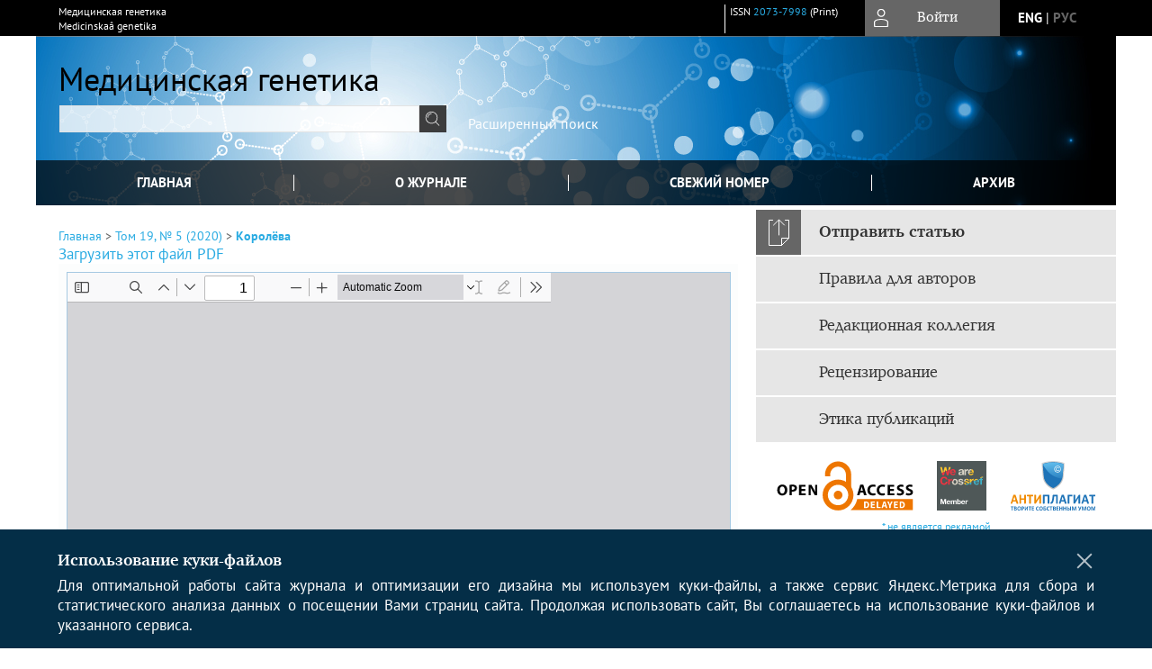

--- FILE ---
content_type: text/html; charset=utf-8
request_url: https://www.medgen-journal.ru/jour/article/view/1205/847
body_size: 14546
content:



        





<!DOCTYPE html PUBLIC "-//W3C//DTD XHTML 1.0 Transitional//EN"
    "http://www.w3.org/TR/xhtml1/DTD/xhtml1-transitional.dtd">
<html xmlns="http://www.w3.org/1999/xhtml" lang="ru"
     prefix="og: http://ogp.me/ns# article: http://ogp.me/ns/article# profile: http://ogp.me/ns/profile# fb: http://ogp.me/ns/fb#"    >
<head>
    <meta name="viewport" content="width=device-width, height=device-height, initial-scale=1.0, user-scalable=1, minimum-scale=1.0, maximum-scale=4.0">
    <meta http-equiv="Content-Type" content="text/html; charset=utf-8" />

    <title>Анализ уровня метилирования гена MIR21 в сосудах и лейкоцитах крови при атеросклерозе сонных артерий методом таргетного бисульфитного секвенирования | Королёва | Медицинская генетика</title>
    <meta property="og:title" content="Анализ уровня метилирования гена MIR21 в сосудах и лейкоцитах крови при атеросклерозе сонных артерий методом таргетного бисульфитного секвенирования | Королёва | Медицинская генетика" />
    <meta property="og:type" content="article" />
            <meta property="article:author" content="Ю. А. Королёва">
            <meta property="article:author" content="А. В. Марков">
            <meta property="article:author" content="А. А. Слепцов">
            <meta property="article:author" content="А. А. Зарубин">
            <meta property="article:author" content="Э. Ф. Муслимова">
            <meta property="article:author" content="С. А. Афанасьев">
            <meta property="article:author" content="М. С. Кузнецов">
            <meta property="article:author" content="Б. Н. Козлов">
            <meta property="article:author" content="М. С. Назаренко">
                                    <meta property="article:tag" content="MIR21">
                    <meta property="article:tag" content="атеросклероз">
                    <meta property="article:tag" content="метилирование ДНК">
                    <meta property="article:tag" content="MIR21">
                    <meta property="article:tag" content="atherosclerosis">
                    <meta property="article:tag" content="DNA methylation">
                <meta property="article:section" content="КРАТКИЕ СООБЩЕНИЯ">
    <meta name="description" content="Анализ уровня метилирования гена MIR21 в сосудах и лейкоцитах крови при атеросклерозе сонных артерий методом таргетного бисульфитного секвенирования" />
            <meta name="keywords" content="MIR21; атеросклероз; метилирование ДНК; MIR21; atherosclerosis; DNA methylation" />
                <link rel="canonical" href="https://www.medgen-journal.ru/jour/article/view/1205/847" />
        <meta property="og:url" content="https://www.medgen-journal.ru/jour/article/view/1205/847">
        <meta property="article:modified_time" content="2020-11-12T17:58:36Z">
    <meta property="article:published_time" content="2020-11-12T00:00:00Z">

    <link rel="schema.DC" href="http://purl.org/dc/elements/1.1/" />

    <meta name="DC.Creator.PersonalName" content="Королёва Ю.А."/>
    <meta name="DC.Creator.PersonalName" content="Марков А.В."/>
    <meta name="DC.Creator.PersonalName" content="Слепцов А.А."/>
    <meta name="DC.Creator.PersonalName" content="Зарубин А.А."/>
    <meta name="DC.Creator.PersonalName" content="Муслимова Э.Ф."/>
    <meta name="DC.Creator.PersonalName" content="Афанасьев С.А."/>
    <meta name="DC.Creator.PersonalName" content="Кузнецов М.С."/>
    <meta name="DC.Creator.PersonalName" content="Козлов Б.Н."/>
    <meta name="DC.Creator.PersonalName" content="Назаренко М.С."/>
    <meta name="DC.Date.available" scheme="ISO8601" content="2021-06-01"/>
    <meta name="DC.Date.dateSubmitted" scheme="ISO8601" content="2020-11-12"/>
    <meta name="DC.Date.issued" scheme="ISO8601" content="2020-11-12"/>
    <meta name="DC.Date.modified" scheme="ISO8601" content="2020-11-12"/>
    <meta name="DC.Description" xml:lang="en" content="We analyzed the DNA methylation level of MIR21 gene (proposed promoter, CpG island and gene body) by targeted bisulfite sequencing in blood vessels and leukocytes of patients with carotid artery atherosclerosis and in blood leukocytes of healthy individuals. We detected DNA hypomethylation at the CpG sites in the MIR21 gene in the blood vessels compared to the leukocytes (regardless of the disease). At the same time, 4 consecutive CpG sites of the MIR21 gene body were significantly hypomethylated in atherosclerotic carotid plaque compared to nearby macroscopically intact tissue. Thus, we have shown the tissue specificity at the CpG sites in the MIR21 gene for vessels and its association with carotid artery atherosclerosis."/>
    <meta name="DC.Description" xml:lang="ru" content="Методом таргетного бисульфитного секвенирования проанализирован уровень метилирования предполагаемого промоторного региона, CpG-островка и «тела» гена MIR21 в сосудах и лейкоцитах крови у пациентов с атеросклерозом сонных артерий, а также в лейкоцитах крови здоровых индивидов. Выявлено гипометилирование CpG-сайтов в гене MIR21 в сосудах по сравнению с лейкоцитами (вне зависимости от наличия заболевания). В атеросклеротической бляшке 4 последовательных CpG-сайта «тела» гена MIR21 оказались значимо гипометилированы относительно предлежащей макроскопически интактной части сонной артерии. Таким образом, установлена тканеспецифичность метилирования CpG-сайтов в гене MIR21 в сосудах, а также его связь с атеросклерозом сонных артерий."/>
    <meta name="DC.Format" scheme="IMT" content="application/pdf"/>
    <meta name="DC.Identifier" content="1205"/>
    <meta name="DC.Identifier.pageNumber" content="41-43"/>
                        <meta name="DC.Identifier.URI" content="https://www.medgen-journal.ru/jour/article/view/1205"/>
    <meta name="DC.Language" scheme="ISO639-1" content=""/>
    <meta name="DC.Rights" content="Авторы, публикующие статьи в данном журнале, соглашаются на следующее:    Авторы сохраняют за собой автороские права и предоставляют журналу право первой публикации работы, которая по истечении 6 месяцев после публикации автоматически лицензируется на условиях  Creative Commons Attribution License  , которая позволяет другим распространять данную работу с обязательным сохранением ссылок на авторов оригинальной работы и оригинальную публикацию в этом журнале.  Авторы имеют право размещать их работу в сети Интернет (например в институтском хранилище или персональном сайте) до и во время процесса рассмотрения ее данным журналом, так как это может привести к продуктивному обсуждению и большему количеству ссылок на данную работу (См.  The Effect of Open Access ).  "/>
    <meta name="DC.Source" content="Медицинская генетика"/>
    <meta name="DC.Source.ISSN" content="2073-7998"/>
    <meta name="DC.Source.Issue" content="5"/>    <meta name="DC.Source.URI" content="https://www.medgen-journal.ru/jour"/>
    <meta name="DC.Source.Volume" content="19"/>                        <meta name="DC.Subject" xml:lang="ru" content="MIR21"/>
                                <meta name="DC.Subject" xml:lang="ru" content="атеросклероз"/>
                                <meta name="DC.Subject" xml:lang="ru" content="метилирование ДНК"/>
                                <meta name="DC.Subject" xml:lang="ru" content="MIR21"/>
                                <meta name="DC.Subject" xml:lang="ru" content="atherosclerosis"/>
                                <meta name="DC.Subject" xml:lang="ru" content="DNA methylation"/>
                <meta name="DC.Title" content="Анализ уровня метилирования гена MIR21 в сосудах и лейкоцитах крови при атеросклерозе сонных артерий методом таргетного бисульфитного секвенирования"/>
            <meta name="DC.Title.Alternative" xml:lang="en" content="Analysis of MIR21 gene methylation level in blood vessels and leukocytes in carotid atherosclerosis by targeting bisulphite sequencing"/>
            <meta name="DC.Type" content="Text.Serial.Journal"/>
    <meta name="DC.Type.articleType" content="КРАТКИЕ СООБЩЕНИЯ"/>
        <meta name="gs_meta_revision" content="1.1" />
    <meta name="citation_journal_title" content="Медицинская генетика"/>
    <meta name="citation_issn" content="2073-7998"/>
        <meta name="citation_author" content="Ю. А. Королёва"/>
        <meta name="citation_author_institution" content="Научно-исследовательский институт медицинской генетики, Томский национальный исследовательский медицинский центр Российской академии наук"/>
        <meta name="citation_author" content="А. В. Марков"/>
        <meta name="citation_author_institution" content="Научно-исследовательский институт медицинской генетики, Томский национальный исследовательский медицинский центр Российской академии наук"/>
        <meta name="citation_author" content="А. А. Слепцов"/>
        <meta name="citation_author_institution" content="Научно-исследовательский институт медицинской генетики, Томский национальный исследовательский медицинский центр Российской академии наук"/>
        <meta name="citation_author" content="А. А. Зарубин"/>
        <meta name="citation_author_institution" content="Научно-исследовательский институт медицинской генетики, Томский национальный исследовательский медицинский центр Российской академии наук"/>
        <meta name="citation_author" content="Э. Ф. Муслимова"/>
        <meta name="citation_author_institution" content="Научно-исследовательский институт кардиологии, Томский национальный исследовательский медицинский центр Российской академии наук"/>
        <meta name="citation_author" content="С. А. Афанасьев"/>
        <meta name="citation_author_institution" content="Научно-исследовательский институт кардиологии, Томский национальный исследовательский медицинский центр Российской академии наук"/>
        <meta name="citation_author" content="М. С. Кузнецов"/>
        <meta name="citation_author_institution" content="Научно-исследовательский институт кардиологии, Томский национальный исследовательский медицинский центр Российской академии наук"/>
        <meta name="citation_author" content="Б. Н. Козлов"/>
        <meta name="citation_author_institution" content="Научно-исследовательский институт кардиологии, Томский национальный исследовательский медицинский центр Российской академии наук"/>
        <meta name="citation_author" content="М. С. Назаренко"/>
        <meta name="citation_author_institution" content="Научно-исследовательский институт медицинской генетики, Томский национальный исследовательский медицинский центр Российской академии наук"/>
<meta name="citation_title" content="Анализ уровня метилирования гена MIR21 в сосудах и лейкоцитах крови при атеросклерозе сонных артерий методом таргетного бисульфитного секвенирования"/>

    <meta name="citation_date" content="2020"/>

    <meta name="citation_volume" content="19"/>
    <meta name="citation_issue" content="5"/>

    <meta name="citation_firstpage" content="41-43"/>
                        <meta name="citation_abstract_html_url" content="https://www.medgen-journal.ru/jour/article/view/1205"/>
                        <meta name="citation_keywords" xml:lang="ru" content="MIR21"/>
                                <meta name="citation_keywords" xml:lang="ru" content="атеросклероз"/>
                                <meta name="citation_keywords" xml:lang="ru" content="метилирование ДНК"/>
                                <meta name="citation_keywords" xml:lang="ru" content="MIR21"/>
                                <meta name="citation_keywords" xml:lang="ru" content="atherosclerosis"/>
                                <meta name="citation_keywords" xml:lang="ru" content="DNA methylation"/>
                                    <meta name="citation_pdf_url" content="https://www.medgen-journal.ru/jour/article/download/1205/847"/>
                


    <meta http-equiv="X-UA-Compatible" content="IE=edge" />
                                <meta property="og:image" content="https://www.medgen-journal.ru/public/journals/1/homeHeaderTitleImage_ru_RU.jpg"/>
                
        <link rel="stylesheet" href="https://www.medgen-journal.ru/lib/pkp/styles/pkp.css" type="text/css" />
    <link rel="stylesheet" href="https://www.medgen-journal.ru/lib/pkp/styles/common.css" type="text/css" />
    <link rel="stylesheet" href="https://www.medgen-journal.ru/assets/css/common.css" type="text/css" />
    <link rel="stylesheet" href="https://www.medgen-journal.ru/assets/css/compiled.css" type="text/css" />
    <link rel="stylesheet" href="https://www.medgen-journal.ru/assets/css/slick.css" type="text/css" />
    <link rel="stylesheet" href="https://www.medgen-journal.ru/assets/css/slick-theme.css" type="text/css" />
    <link rel="stylesheet" href="https://www.medgen-journal.ru/assets/css/select2.min.css" type="text/css" />
    <link rel="stylesheet" href="https://www.medgen-journal.ru/assets/css/overall.css?v=20260112172012" type="text/css" />
    <link rel="stylesheet" href="https://www.medgen-journal.ru/assets/css/template.css?v=20260112172012" type="text/css" />
    <link rel="stylesheet" href="https://www.medgen-journal.ru/styles/branding.css" type="text/css" />

    <!-- Base Jquery -->
    <script type="text/javascript" src="https://www.medgen-journal.ru/assets/js/jquery_legacy/jquery.min.js"></script>
    <script type="text/javascript" src="https://www.medgen-journal.ru/assets/js/jquery_legacy/jquery-ui.min.js"></script>
    
    
    <!-- Default global locale keys for JavaScript -->
    
<script type="text/javascript">
    jQuery.pkp = jQuery.pkp || { };
    jQuery.pkp.locale = { };
            
                jQuery.pkp.locale.form_dataHasChanged = 'Данные этой формы были изменены. Все равно продолжить?';
    </script>
    <!-- Compiled scripts -->
            <script type="text/javascript" src="https://www.medgen-journal.ru/assets/js/pkp.min.js?v=20260112172012"></script>
    
    <!-- Add javascript required for font sizer -->
    <script type="text/javascript">
        <!--
        $(function(){
            fontSize("#sizer", "body", 9, 16, 32, ""); // Initialize the font sizer
        });
        // -->
    </script>

    <!-- Form validation -->
    <script src="https://www.google.com/recaptcha/api.js" async defer></script>
    <script type="text/javascript" src="https://www.medgen-journal.ru/lib/pkp/js/lib/jquery/plugins/validate/jquery.validate.js"></script>

    <script type="text/javascript" src="https://www.medgen-journal.ru/resources/string_functions.js"></script>
    <script type="text/javascript">
        <!--
        // initialise plugins
        
        $(function(){
            jqueryValidatorI18n("https://www.medgen-journal.ru", "ru_RU"); // include the appropriate validation localization
            
            $(".tagit").click(function() {
                $(this).find('input').focus();
            });
        });
        // -->
        
    </script>

        

            <script language="javascript" type="text/javascript" src="https://www.medgen-journal.ru/plugins/generic/tinymce/tinymce/tinymce.min.js"></script>
            <script language="javascript" type="text/javascript">
                tinyMCE.init({
                    entity_encoding : "raw",
                    contextmenu: false,
                    menubar: "edit insert view format table tools",
                    plugins : "paste,fullscreen,lists,link,help,code,table,code,autolink,advlist,charmap,hr,searchreplace,wordcount,visualblocks,visualchars,textcolor,nonbreaking",
                    paste_data_images : false,
                    mode : "exact",
                    language : "ru",
                    elements : "email_body",
                    relative_urls : false,
                    remove_script_host : false,
                    indent: false,
                    browser_spellcheck: true,
                    paste_auto_cleanup_on_paste : true,
                    apply_source_formatting : false,
                    forced_root_block : "p",
                    theme : "silver",
                    branding: false,
                    statusbar: true,
                    toolbar: "bold italic underline bullist numlist subscript superscript nonbreaking| link unlink code fullscreen image| alignleft aligncenter alignright alignjustify",
                    theme_advanced_buttons1 : "cut,copy,paste,|,bold,italic,underline,bullist,numlist,sub,sup,|,link,unlink,help,code,fullscreen,image",
                    theme_advanced_buttons2 : "",
                    theme_advanced_buttons3 : ""
                });
            </script>
            
    <script type="text/javascript" src="https://www.medgen-journal.ru/assets/js/relatedItems.js"></script>
    <script type="text/javascript" src="https://www.medgen-journal.ru/assets/js/inlinePdf.js"></script>
    <script type="text/javascript" src="https://www.medgen-journal.ru/assets/js/pdfobject.js"></script>


<!-- Standard Favicon -->
<link rel="icon" type="image/x-icon" href="/favicon.ico" />
 
<!-- For Opera Coast: -->
<link rel="icon" sizes="228x228" href="/favicon-coast.png" />
 
<!-- For Chrome for Android: -->
<link rel="icon" sizes="192x192" href="/touch-icon-192x192.png">
 
<!-- For Windows 8: -->
<meta name="msapplication-TileColor" content="#ef0303" />
<meta name="msapplication-TileImage" content="/mstile-144x144.png" />
<meta name="msapplication-config" content="/browserconfig.xml" />
 
<!-- For iPhone 6 Plus with @3× display: -->
<link rel="apple-touch-icon" sizes="180x180" href="/apple-touch-icon-180x180.png">
<link rel="apple-touch-icon-precomposed" sizes="180x180" href="/apple-touch-icon-180x180-precomposed.png">
 
<!-- For iPad with @2× display running iOS ≥ 7: -->
<link rel="apple-touch-icon" sizes="152x152" href="/apple-touch-icon-152x152.png">
<link rel="apple-touch-icon-precomposed" sizes="152x152" href="/apple-touch-icon-152x152-precomposed.png">
 
<!-- For iPad with @2× display running iOS ≤ 6: -->
<link rel="apple-touch-icon" sizes="144x144" href="/apple-touch-icon-144x144.png">
<link rel="apple-touch-icon-precomposed" sizes="144x144" href="/apple-touch-icon-144x144-precomposed.png">
 
<!-- For iPhone with @2× display running iOS ≥ 7: -->
<link rel="apple-touch-icon" sizes="120x120" href="/apple-touch-icon-120x120.png">
<link rel="apple-touch-icon-precomposed" sizes="120x120" href="/apple-touch-icon-120x120-precomposed.png">
 
<!-- For iPhone with @2× display running iOS ≤ 6: -->
<link rel="apple-touch-icon" sizes="114x114" href="/apple-touch-icon-114x114.png">
<link rel="apple-touch-icon-precomposed" sizes="114x114" href="/apple-touch-icon-114x114-precomposed.png">
 
<!-- For the iPad mini and the first- and second-generation iPad (@1× display) on iOS ≥ 7: -->
<link rel="apple-touch-icon" sizes="76x76" href="/apple-touch-icon-76x76.png">
<link rel="apple-touch-icon-precomposed" sizes="76x76" href="/apple-touch-icon-76x76-precomposed.png">
 
<!-- For the iPad mini and the first- and second-generation iPad (@1× display) on iOS ≤ 6: -->
<link rel="apple-touch-icon" sizes="72x72" href="/apple-touch-icon-72x72.png">
<link rel="apple-touch-icon-precomposed" sizes="72x72" href="/apple-touch-icon-72x72-precomposed.png">
 
<!-- For non-Retina iPhone, iPod Touch, and Android 2.1+ devices: -->
<link rel="apple-touch-icon" href="/apple-touch-icon.png"><!-- 57×57px -->
<link rel="apple-touch-icon-precomposed" href="/apple-touch-icon-precomposed.png"><!-- 57×57px -->
 
<!-- favicon png -->
<link rel="icon" type="image/png" href="/favicon-16x16.png" sizes="16x16">
<link rel="icon" type="image/png" href="/favicon-32x32.png" sizes="32x32">
<link rel="icon" type="image/png" href="/favicon-48x48.png" sizes="48x48">
<link rel="icon" type="image/png" href="/favicon-64x64.png" sizes="64x64">
<link rel="icon" type="image/png" href="/favicon-96x96.png" sizes="96x96">
<link rel="icon" type="image/png" href="/favicon-128x128.png" sizes="128x128">
<link rel="icon" type="image/png" href="/favicon-160x160.png" sizes="160x160">
<link rel="icon" type="image/png" href="/favicon-192x192.png" sizes="192x192">
<link rel="icon" type="image/png" href="/favicon-256x256.png" sizes="256x256">
    <link rel="alternate" hreflang="en" href="https://www.medgen-journal.ru/jour/article/view/1205/847?locale=en_US"/>
    <link rel="alternate" hreflang="ru" href="https://www.medgen-journal.ru/jour/article/view/1205/847?locale=ru_RU"/>
<link rel="alternate" hreflang="x-default" href="https://www.medgen-journal.ru/jour/article/view/1205/847"/>
</head>
<body>
<div id="container">
    
    <nav class="navbar">
        <div class="container">
            <div class="wrapper">

                <div class="title">
                                            Медицинская генетика<br/>
                        Medicinskaâ genetika
                                    </div>

                                                                    
                <div class="issn">
                    <span id="issnp" data-id="2073-7998">ISSN <a href="https://portal.issn.org/resource/ISSN/2073-7998" target="_blank">2073-7998</a> (Print)</span><br/>                                        <br/>                </div>

                <a href="#" class="userBlock" onclick="$('#fullback').css('display', 'flex'); $('#sidebar-username').focus(); return false;">
                                            <span>Войти</span>
                                    </a>

                                    <div class="language">
                                                                                                             <a href='#'   class="toggler" data="https://www.medgen-journal.ru/jour/user/setLocale/en_US?source=%2Fjour%2Farticle%2Fview%2F1205%2F847" class="en" >eng</a>
                            |                                                                                                             <a href='#'  onclick="return false;" class="ru current" >рус</a>
                                                                            <script>
                        $(document).ready(function(){
                            $(".language a.toggler").click(function(){
                                var url = $(this).attr('data');
                                var hash = encodeURI(window.location.hash);
                                location.href=(url+hash);
                                return false;
                            });
                        });
                        
                        </script>
                        <input id="currentLocale" value="ru_RU" type="hidden">
                    </div>
                    
            </div>
        </div>
            </nav>

    <div class="fullback" id="image-back">
        <div class="image-wrapper">
            <img src="" alt="Preview" class="preview"/>
            <a class="close-cross" href="#" onclick="$('#image-back').hide(); return false;"></a>
        </div>
    </div>

    <div class="fullback" id="fullback">
        <div class="modal userLogin">
        <a class="close-cross" href="#" onclick="$('#fullback').hide(); return false;"></a>
                    <h3 class="blockTitle">Войти</h3>
                                            <form method="post" action="https://www.medgen-journal.ru/jour/login/signIn">
                    <table>
                        <tr>
                            <td class="label"><label for="sidebar-username">Логин</label></td>
                            <td><input type="text" id="sidebar-username" name="username" value="" size="12" maxlength="32" class="textField" /></td>
                        </tr>
                        <tr>
                            <td class="label"><label for="sidebar-password">Пароль</label></td>
                            <td><input type="password" id="sidebar-password" name="password" value="" size="12" maxlength="32" class="textField" autocomplete="on"/></td>
                        </tr>
                        <tr>
                            <td class="label"></td>
                            <td><input type="checkbox" id="remember" name="remember" value="1" /> <label class="sans" for="remember">Запомнить меня</label></td>
                        </tr>
                        
                        
                        <tr>
                            <td colspan="2">
                                <div class="links">
                                    <a href="https://www.medgen-journal.ru/jour/user/register">Регистрация нового пользователя</a>
                                    <a href="https://www.medgen-journal.ru/jour/login/lostPassword">Забыли Ваш пароль?</a>
                                </div>
                            </td>
                        <tr>
                            <td></td>
                            <td><input type="submit" value="Вход" class="button" /></td>
                        </tr>
                    </table>
                </form>
                            </div>
    </div>
    <div class="head">
        <div class="container hero">
                                                            <div class="wrapper ">
                <a href="/" class="headerLink"><h2 class="jtitle">
                                            Медицинская генетика
                                    </h2></a>
                <form id="simpleSearchForm" class="headSearch" method="get" action="https://www.medgen-journal.ru/jour/search/search">
                <table id="simpleSearchInput"><tr><td>
                                                                 <script type="text/javascript">
			
				$(function() {
		$('#simpleQueryAutocomplete').pkpHandler(
			'$.pkp.plugins.generic.lucene.LuceneAutocompleteHandler',
			{
				sourceUrl: "https://www.medgen-journal.ru/jour/lucene/queryAutocomplete",
				searchForm: "simpleSearchForm"
			});
	});
</script>
<span id="simpleQueryAutocomplete">
	<input type="text" id="simpleQuery_input" name="simpleQuery" size="15" maxlength="255" value="" class="textField" />
	<input type="hidden" id="simpleQuery" name="simpleQuery_hidden" value="" />
	<script type="text/javascript">
				$('#simpleQuery_input').attr('name', 'simpleQuery_input');
		$('#simpleQuery').attr('name', 'simpleQuery');
	</script>
</span>
                                        <input type="hidden" name="searchField" value="query"/>
                    <input type="submit" value="" class="button" />
                </td></tr></table>
                </form>
                <div class="clear"></div>
                <a class="search" href="https://www.medgen-journal.ru/jour/search/search">Расширенный поиск</a>
            </div>
                    </div>
    </div>

    <div class="mainMenu" id="navbarWrapper">
        <div class="mobile-view container">
            <ul><li><a href="https://www.medgen-journal.ru/jour/index"><img src="/assets/img/home.svg" alt="Главная"></a></li>
                <li><a href="#" onclick="$('#mobile-menu, .journalInfo').toggle(); return false;"><img src="/assets/img/sandwich.svg" alt="Быстрая навигация"></a></li>
                <li id="archives"><a href="https://www.medgen-journal.ru/jour/issue/archive">Архив</a></li>
            </ul>
        </div>
        <div class="container" id="float-menu">
            <div id="mobile-menu">
                <div id="navbar">
    <ul class="menu">
        <li id="home"><a href="/">Главная</a></li>
        <li id="about"><a href="https://www.medgen-journal.ru/jour/about">О журнале</a></li>

                        
                    <li id="current"><a href="https://www.medgen-journal.ru/jour/issue/current">Свежий номер</a></li>
            <li id="archives"><a href="https://www.medgen-journal.ru/jour/issue/archive">Архив</a></li>
        
                
        

                                </ul>
</div>
                
<div class="menu" id="sidebarMenu">
  <ul>
    <li id="sidebar_submit"><a class="submitArticle" href="https://www.medgen-journal.ru/jour/author/submit/1">Отправить статью</a></li>    <li id="sidebar_author"><a href="https://www.medgen-journal.ru/jour/about/submissions#authorGuidelines">Правила для авторов</a></li>
    <li id="sidebar_editorialc"><a href="https://www.medgen-journal.ru/jour/pages/view/EditorialC">Редакционная коллегия</a></li>
    <li id="sidebar_editorials" style="display:none"><a href="https://www.medgen-journal.ru/jour/pages/view/EditorialS">Редакционный совет</a></li>
    <li id="sidebar_policy"><a href="https://www.medgen-journal.ru/jour/about/editorialPolicies#custom-0">Рецензирование</a></li>
    <li id="sidebar_ethics"><a href="https://www.medgen-journal.ru/jour/about/editorialPolicies#custom-1">Этика публикаций</a></li>
  </ul>
</div>
            </div>
        </div>
    </div>


    <div id="body" class="body">
        <div class="container flex">
            <div id="main" class="main">

            

                                                <div id="breadcrumb">
                        <a href="https://www.medgen-journal.ru/jour/index" target="_parent">Главная</a> &gt;
                        <a href="https://www.medgen-journal.ru/jour/issue/view/110" target="_parent">Том 19, № 5 (2020)</a> &gt;                        <a href="https://www.medgen-journal.ru/jour/article/view/1205/847" class="current" target="_parent">Королёва</a>
                    </div>
                
            
                        
            <div id="content">
        
    
    

    


            
<div id="pdfDownloadLinkContainer">
    <a class="action pdf" id="pdfDownloadLink" target="_parent" href="https://www.medgen-journal.ru/jour/article/download/1205/847">Загрузить этот файл PDF</a>
</div>




<div style="clear: both;"></div>
<div id="viewer-wrapper" class="ui-widget-content" style="height:600px;padding:0.5em">
<a class="action ru_RU" style="position:fixed;bottom:3px;right:1%;z-index:9999999;display:none;" href="#" id="nofullscreen">Выйти из полноэкранного режима</a>

<script type="text/javascript">
var isOpera = !!window.opera || navigator.userAgent.indexOf(' OPR/') >= 0;
</script>

<iframe id="viewer" class="ui-widget-content" frameborder="no" src="/assets/js/viewer/web/viewer.html?file=https://www.medgen-journal.ru/jour/article/viewFile/1205/847" width="100%" height="100%" allowfullscreen webkitallowfullscreen></iframe>
</div>
<a class="action ru_RU" style="float:right;" href="#" id="fullscreen">Полноэкранный режим</a>
<script type="text/javascript">    


       $(function() {
        $( "#viewer-wrapper" ).resizable({
          });
        });

        $('#fullscreen').click(function(){
          $('#viewer-wrapper').css('position','fixed');
          $('#viewer-wrapper').css('width','100%')
          $('#viewer-wrapper').css('height','100%');
          $('#viewer-wrapper').css('top','0');
          $('#viewer-wrapper').css('left','0');
          $('#viewer-wrapper').css('z-index','999999');
          $('#viewer-wrapper').css('padding','0 1% 0 1%');
           $('#viewer-wrapper').css('background','rgba(66,66,66,0.8)');

          $('body').css('overflow','hidden');

          $('#nofullscreen').show();
          return false;
        });

        $('#nofullscreen').click(function(){
          $('#viewer-wrapper').attr('style','');
          $('#nofullscreen').hide();
          $('body').css('overflow','auto');
          return false;
        });

        $(document).keyup(function(e) {
           if (e.keyCode == 27) {
             $('#viewer-wrapper').attr('style','');
             $('#nofullscreen').hide();
             $('body').css('overflow','auto');
             return false;
           }
        });

</script>
<div style="clear: both;"></div>    
    
<div class="reference">

      <h4 class="tocSectionTitle">Для цитирования:</h4><hr/>
            
        
    <p id="citRus">
                                        Королёва&nbsp;Ю.А., 
                                                Марков&nbsp;А.В., 
                                                Слепцов&nbsp;А.А., 
                                                Зарубин&nbsp;А.А., 
                                                Муслимова&nbsp;Э.Ф., 
                                                Афанасьев&nbsp;С.А., 
                                                Кузнецов&nbsp;М.С., 
                                                Козлов&nbsp;Б.Н., 
                                                Назаренко&nbsp;М.С.
                                                  Анализ уровня метилирования гена MIR21 в сосудах и лейкоцитах крови при атеросклерозе сонных артерий методом таргетного бисульфитного секвенирования.    <i>Медицинская генетика</i>.        2020;19(5):41-43.                                                  <a href="https://doi.org/10.25557/2073-7998.2020.05.41-43" target="_blank">https://doi.org/10.25557/2073-7998.2020.05.41-43</a>                          
    </p>

  
      <h4 class="tocSectionTitle">For citation:</h4><hr/>
    <p id="citEng">                  Koroleva&nbsp;I.A., 
                              Markov&nbsp;A.V., 
                              Sleptcov&nbsp;A.A., 
                              Zarubin&nbsp;A.A., 
                              Muslimova&nbsp;E.F., 
                              Afanasiev&nbsp;S.A., 
                              Kuznetsov&nbsp;M.S., 
                              Kozlov&nbsp;B.N., 
                              Nazarenko&nbsp;M.S.
                                  Analysis of MIR21 gene methylation level in blood vessels and leukocytes in carotid atherosclerosis by targeting bisulphite sequencing.    <i>Medical Genetics</i>.        2020;19(5):41-43.    
                                                                                (In Russ.)
                                
                                      <a href="https://doi.org/10.25557/2073-7998.2020.05.41-43" target="_blank">https://doi.org/10.25557/2073-7998.2020.05.41-43</a>                  
  </p>
  
</div> 
<div class="fullback" id="qr-back" >
  <div class="image-wrapper">
    <div id="qrcode"></div>
    <a class="close-cross" href="#" onclick="$('#qr-back').hide(); return false;"></a>
  </div>
</div>


<script type="text/javascript">

function switchTab(tab){
    $("#tabs li a").each(function(){
      if (tab==$(this).attr("atitle")){
        jQuery("#tab-holder .tab-wrap").hide();
        jQuery("#tabs li").attr("id","");
        jQuery("#tabs a[atitle='"+tab+"']").parent().attr("id","current");
        jQuery('#' + tab).fadeIn();
      }
    })
    
}

jQuery(document).ready(function(){

  jQuery("#tab-holder .tab-wrap").hide(); // Скрываем содержание
  jQuery("#tabs li:first").attr("id","current"); // Активируем первую закладку
  jQuery("#tab-holder div:first").fadeIn(); // Выводим содержание
    
  jQuery('#tabs a').click(function(e) {
    e.preventDefault();
    switchTab(jQuery(this).attr('atitle'));
  });
  if($("#articleCitations div p").length>0){
    parseCitaions('#articleCitations div p');
  }
  if ($('.fullHTML').length>0){
    HTMLhiglight=Autolinker.link( $('.fullHTML').html(), 
    {
        'stripPrefix':false, 'phone': false,
        replaceFn: function( autolinker, match ){
          if (match && match.getMatchedText().length<5) return false;
          return;
        }
    });
    $('.fullHTML').html(HTMLhiglight);
  }

  if(window.location.hash){
      var hash = window.location.hash;
      if($(hash).length){
          switchTab(hash.substring(1));
          window.scrollTo(0, 0);
          setTimeout(function() {
              $(window).scrollTop($(hash).offset().top);
          }, 1);
          return false;
      }
  }
});

        </script>

  <div class="views">
    
                                  Просмотров PDF (Rus): 241<br/>
                    </div>
  <br/><a target="_blank" href="https://www.medgen-journal.ru/jour/article/jats/1205">JATS XML</a>


<div id="ccLicense110"><br /><br />
                                                 <a target="_blank" rel="license" href="http://creativecommons.org/licenses/by/4.0/">
                                                         <img alt="Creative Commons License" style="border-width:0" src="/resources/80x15.png"/>
                                                 </a>
                                                 <br/>
                                                 Контент доступен под лицензией <a rel="license" target="_blank" href="http://creativecommons.org/licenses/by/4.0/">Creative Commons Attribution 4.0  License</a>.</div>




<script type="text/javascript">


function createCitedBy(){
  var url = "https://www.medgen-journal.ru/jour/article/citedBy/1205";
  $.get(url, function(data){
      if (!data || !data.length) return;
      var html = '<div class="citedby">';
      html+= '<h2>Cited By</h2>';
      for (var i=0; i<data.length; i+=1){
          html+= '<div class="cite">';
          html+= '<p><span class="value title"><a target="_blank" rel="nofollow" href="'+data[i]["link"]+'"">'+data[i]["title"]+'</a></span></p>';
          html+= '<p><span class="value authors">'+data[i]["authors"]+'</span></p>';
          html+= '<span class="value journal">';
          if (data[i]["journal"]) html += data[i]["journal"]+', ';
          if (data[i]["year"]) html += data[i]["year"]+'; ';
          if (data[i]["volume"]) html += data[i]["volume"];
          if (data[i]["issue"]) html += '('+data[i]["issue"]+')';
          if (data[i]["first_page"]) html += ":"+data[i]["first_page"];
          html+= "</span></p>";
          html+= '<p><span class="value doi">DOI: <a target="_blank" rel="nofollow" href="'+data[i]["link"]+'"">'+data[i]["doi"]+'</a></span></p>';
          html+= '</div>';

          
      }
      html += '</div>';
      $("#tab6").html(html);
      $("#tab-button6 a").text("Cited By ("+data.length+")");
      $("#tab-button6").show();
  });
}

function createScopusCitations(){
  var url = "https://www.medgen-journal.ru/jour/article/scopusCitations/1205";
  $.get(url, function(data){
    if (!data || !data.length) return;
    var html = '<div class="citedby">';
    html+= '<h2>Scopus Cited</h2>';
    for (var i=0; i<data.length; i+=1){
        html+= '<div class="cite">';
        html+= '<p><span class="value title"><a target="_blank" rel="nofollow" href="'+data[i]["link"]+'"">'+data[i]["title"]+'</a></span></p>';
        html+= '<p><span class="value authors">'+data[i]["authors"]+'</span></p>';
        html+= '<span class="value journal">';
        if (data[i]["journal"]) html += data[i]["journal"]+', ';
        if (data[i]["year"]) html += data[i]["year"]+'; ';
        if (data[i]["issue"]) html += data[i]["issue"];
        if (data[i]["volume"]) html += data[i]["volume"];
        if (data[i]["first_page"]) html += ":"+data[i]["first_page"];
        html+= ";</span></p>";
        html+= '<p><span class="value doi">DOI: <a target="_blank" rel="nofollow" href="'+data[i]["link"]+'"">'+data[i]["doi"]+'</a></span></p>';
        html+= '</div>';

        
    }
    html += '</div>';
    $("#tab8").html(html);
    $("#tab-button8 a").text("Scopus Cited ("+data.length+")");
    $("#tab-button8").show();
  });
}

function createMetricChart(){
  var url = "https://www.medgen-journal.ru/jour/article/metrics/1205";
  
  
  $.get(url, function(data){
    console.log(1);
    var ctx = document.getElementById('metricChart');
    console.log(2);
    if (!data || !data['months'].length) return;
    var chart_data = {
      labels: data['months'],
      datasets: [{
        label: 'Статистика',
        data: data['counts'],
        fill: false,
        borderColor: '#ffb400',
        tension: 0.1
      }]
    };
    
    new Chart(ctx, {
      type: "line",
      data: chart_data
    });
  });
}


$(document).ready(function(){
  var doi = $("meta[name='DC.Identifier.DOI']").attr("content");
  if (!doi || doi=="undefined") {$("a.block-link").remove()}
  if ($(".fullHTML").length) createCitationLinks();
  createCitedBy();
  createScopusCitations();
  /*createMetricChart();*/
  $('#qrcode-thumb').qrcode({width:25, height:25, text:window.location.href} );
  $('#qrcode').qrcode({width:150, height:150, background: "#f2f2f2", text:window.location.href} );
});

</script>

<script src="/assets/js/author_highlight.js?v=24424"></script>
<script src="/assets/js/translit.js"></script>
<script src="/assets/js/qrcode.js"></script>
<script src="/assets/js/jquery.qrcode.js"></script>





    <br /><br />
    <div id="pageFooter110">ISSN 2073-7998 (Print)<br/></div>

<!-- Yandex.Metrika counter -->
<script type="text/javascript">

(function(m,e,t,r,i,k,a){m[i]=m[i]||function(){(m[i].a=m[i].a||[]).push(arguments)};
    m[i].l=1*new Date();
    for (var j = 0; j < document.scripts.length; j++) {if (document.scripts[j].src === r) { return; }}
    k=e.createElement(t),a=e.getElementsByTagName(t)[0],k.async=1,k.src=r,a.parentNode.insertBefore(k,a)})
    (window, document, "script", "https://mc.yandex.ru/metrika/tag.js", "ym");
try {


ym(32782010, "init", {clickmap:true,trackLinks:true,accurateTrackBounce:true,webvisor:true});
ym(42558364, "init", {enableAll: true});
} catch(e) { }

</script>
<!-- /Yandex.Metrika counter -->
</div>
</div>

  <div id="sidebar" class="sidebar">
    
<div class="menu" id="sidebarMenu">
  <ul>
    <li id="sidebar_submit"><a class="submitArticle" href="https://www.medgen-journal.ru/jour/author/submit/1">Отправить статью</a></li>    <li id="sidebar_author"><a href="https://www.medgen-journal.ru/jour/about/submissions#authorGuidelines">Правила для авторов</a></li>
    <li id="sidebar_editorialc"><a href="https://www.medgen-journal.ru/jour/pages/view/EditorialC">Редакционная коллегия</a></li>
    <li id="sidebar_editorials" style="display:none"><a href="https://www.medgen-journal.ru/jour/pages/view/EditorialS">Редакционный совет</a></li>
    <li id="sidebar_policy"><a href="https://www.medgen-journal.ru/jour/about/editorialPolicies#custom-0">Рецензирование</a></li>
    <li id="sidebar_ethics"><a href="https://www.medgen-journal.ru/jour/about/editorialPolicies#custom-1">Этика публикаций</a></li>
  </ul>
</div>
    

    <div class="block flex" id="sidebarCrossref">
            <img class="flexNormal" src="/assets/img/OA_delayed.svg">
                            <a class="flexNormal" title="Статьи журнала в Crossref" target="_blank" rel="nofollow" href="http://search.crossref.org/?q=2073-7998" id="crCR">
                        <img src="/assets/img/bage_crossref.svg">
            </a>
        <a class="flexNormal" href="https://www.medgen-journal.ru/jour/about/editorialPolicies" target="_blank" rel="nofollow"  id="crAP"><img src="/assets/img/icon_antiplagiat.svg"></a>
            <div class="noadv">
            <a href="https://www.medgen-journal.ru/jour/about/editorialPolicies">* не является рекламой</a>
        </div>
    </div>


    <div class="block banners">
            <span class="blockTitle">Индексация журнала</span>
                <a href="http://www.academickeys.com/all/choose_discipline.php?go=academicresources" target="_blank" rel="nofollow" order="1"><img src="//cdn.elpub.ru/assets/img/banners/academickeys.jpg"></a>
            <a href="https://elibrary.ru/title_about.asp?id=8826" target="_blank" rel="nofollow" order="2"><img src="//cdn.elpub.ru/assets/img/banners/elibrary.jpg"></a>
            <a href="http://www.theeuropeanlibrary.org/tel4/search?query=2073-7998" target="_blank" rel="nofollow" order="3"><img src="//cdn.elpub.ru/assets/img/banners/EuropeanLibrary.jpg"></a>
            <a href="https://scholar.google.ru/scholar?q=2073-7998&btnG=&hl=ru&as_sdt=0%2C5" target="_blank" rel="nofollow" order="4"><img src="//cdn.elpub.ru/assets/img/banners/googlescholar.jpg"></a>
            <a href="http://www.openarchives.org/" target="_blank" rel="nofollow" order="5"><img src="//cdn.elpub.ru/assets/img/banners/OpenArchive.png"></a>
            <a href="http://aleph.rsl.ru/F/UHK2CVMLIFC2F26YA81TVD1UX8TY12EXYS5T64YB7L76YAC2BR-07525?func=find-a&find_code=WSU&request=&request_op=AND&find_code=WAU&request=&request_op=AND&find_code=WPE&request=&request_op=AND&find_code=WTI&request=&request_op=AND&find_code=WPU&request=&request_op=AND&find_code=WRD&request=2073-7998&adjacent=N&x=0&y=0&filter_code_1=WLN&filter_request_1=&filter_code_2=WYR&filter_request_2=&filter_code_4=WLC&filter_request_4=" target="_blank" rel="nofollow" order="6"><img src="//cdn.elpub.ru/assets/img/banners/rgb140.jpg"></a>
            <a href="https://elibrary.ru/title_profile.asp?id=8826" target="_blank" rel="nofollow" order="7"><img src="//cdn.elpub.ru/assets/img/banners/rinc140.jpg"></a>
            <a href="http://rnmj.ru/" target="_blank" rel="nofollow" order="8"><img src="//cdn.elpub.ru/assets/img/banners/RNMJ_120x33.jpg"></a>
            <a href="http://wokinfo.com/products_tools/multidisciplinary/rsci/" target="_blank" rel="nofollow" order="9"><img src="//cdn.elpub.ru/assets/img/banners/RSCI.jpg"></a>
            <a href="https://socionet.ru/collection.xml?h=spz:neicon" target="_blank" rel="nofollow" order="10"><img src="//cdn.elpub.ru/assets/img/banners/socionet.jpg"></a>
            <a href="http://ulrichsweb.serialssolutions.com/title/1550740583861/778235" target="_blank" rel="nofollow" order="11"><img src="//cdn.elpub.ru/assets/img/banners/ulrich_t.jpg"></a>
            <a href="http://perechen.vak2.ed.gov.ru/" target="_blank" rel="nofollow" order="12"><img src="//cdn.elpub.ru/assets/img/banners/vak_t.jpg"></a>
            <a href="http://catalog.viniti.ru/srch_result.aspx?IRL=QUERY+ID%3a2062060&ADV=FILTER:eSIA" target="_blank" rel="nofollow" order="13"><img src="//cdn.elpub.ru/assets/img/banners/viniti_t.jpg"></a>
            <a href="http://hinari.summon.serialssolutions.com/#!/search?ho=f&l=en&q=2073-7998" target="_blank" rel="nofollow" order="14"><img src="//cdn.elpub.ru/assets/img/banners/R4L_120x33.png"></a>
            <a href="http://opencitations.net/" target="_blank" rel="nofollow" order="15"><img src="//cdn.elpub.ru/assets/img/banners/openc120x33.jpg"></a>
            <a href="https://openalex.org/sources/V4210224986" target="_blank" rel="nofollow" order="16"><img src="//cdn.elpub.ru/assets/img/banners/openalex_120x33.jpg"></a>
            <a href="https://www.wikidata.org/wiki/Q96717827" target="_blank" rel="nofollow" order="17"><img src="//cdn.elpub.ru/assets/img/banners/wikidatawiki_120x33.jpg"></a>
            <a href="https://na.neicon.ru/" target="_blank" rel="nofollow" order="18"><img src="//cdn.elpub.ru/assets/img/banners/neuroass120x33.jpg"></a>
            <a href="https://scholar.archive.org/search?q=" target="_blank" rel="nofollow" order="19"><img src="//cdn.elpub.ru/assets/img/banners/internetArchive.jpg"></a>
            <a href="https://keepers.issn.org/" target="_blank" rel="nofollow" order="20"><img src="//cdn.elpub.ru/assets/img/banners/Keepers_120x33.jpg"></a>
            <a href="https://scholar.oversea.cnki.net/home/index" target="_blank" rel="nofollow" order="21"><img src="//cdn.elpub.ru/assets/img/banners/cnki.png"></a>
            <a href="https://medj.rucml.ru/" target="_blank" rel="nofollow" order="22"><img src="//cdn.elpub.ru/assets/img/banners/rusmed_s_ramkoi.png"></a>
            <a href="https://journalrank.rcsi.science/ru/record-sources/details/29772" target="_blank" rel="nofollow" order="23"><img src="//cdn.elpub.ru/assets/img/banners/belyi_spisok_banner120x33.png"></a>
                <div class="noadv">
            <a href="https://www.medgen-journal.ru/jour/about/editorialPolicies">* не является рекламой</a>
        </div>
        </div>
  
    <div class="block popular">
        <span class="blockTitle">Популярные статьи</span>

                <div class="inner" id="sidebar-popular" >
                            <div class="pop">
                                                            
                    <div class="title"><a href="https://www.medgen-journal.ru/jour/article/view/217">
                        Синдром Линча. Современное состояние проблемы
                    </a></div>
                    <span class="issue">Том 16, № 2 (2017)</span>
                </div>
                    <div class="separator"></div>
                            <div class="pop">
                                                            
                    <div class="title"><a href="https://www.medgen-journal.ru/jour/article/view/603">
                        Делеция импринтированного региона 14q32.2 у пациента с синдромом Кагами-Огата
                    </a></div>
                    <span class="issue">Том 17, № 11 (2018)</span>
                </div>
                    <div class="separator"></div>
                            <div class="pop">
                                                            
                    <div class="title"><a href="https://www.medgen-journal.ru/jour/article/view/63">
                        Фолатный цикл: обзор и практические рекомендации по интерпретации генетических тестов
                    </a></div>
                    <span class="issue">Том 14, № 11 (2015)</span>
                </div>
                    <div class="separator"></div>
                            <div class="pop">
                                                            
                    <div class="title"><a href="https://www.medgen-journal.ru/jour/article/view/499">
                        Аномалии хромосом 5, 7, 11 и 17 в комплексном кариотипе при миелодиспластических синдромах и острых миелоидных лейкозах
                    </a></div>
                    <span class="issue">Том 17, № 6 (2018)</span>
                </div>
                    <div class="separator"></div>
                            <div class="pop">
                                                            
                    <div class="title"><a href="https://www.medgen-journal.ru/jour/article/view/149">
                        Синдром дефицита транспортера глюкозы I типа (болезнь де Виво): клинические и генетические аспекты
                    </a></div>
                    <span class="issue">Том 15, № 7 (2016)</span>
                </div>
                    <div class="separator"></div>
                            <div class="pop">
                                                            
                    <div class="title"><a href="https://www.medgen-journal.ru/jour/article/view/686">
                        Случай синдрома Барайтсера-Винтера, обусловленный мутацией p.Ile136Val в гене ACTB
                    </a></div>
                    <span class="issue">Том 18, № 5 (2019)</span>
                </div>
                    <div class="separator"></div>
                    </div>
            </div>

                    <div class="block chief">
            <p class="blockTitle" id="pblkChief">Главный редактор</p>
                        <a href="" target="_blank" style="line-height:0; display:block; margin-bottom: 20px">
                <img src="https://www.medgen-journal.ru/public/journals/1/mobileEditorPhoto_ru_RU.jpg" />
            </a>
                                        Гинтер Е.К.
                    </div>
        

<div class="block" id="sidebarRTArticleTools">

    <span class="blockTitle">Инструменты статьи</span>
                                <div class="articleToolItem">
            <img src="https://www.medgen-journal.ru/plugins/blocks/readingTools/icons/findingReferences.png" class="articleToolIcon" /> <a href="javascript:openRTWindow('https://www.medgen-journal.ru/jour/rt/findingReferences/1205/847');">Поиск ссылок</a>
        </div>
                    <div class="articleToolItem">
            <img src="https://www.medgen-journal.ru/plugins/blocks/readingTools/icons/emailArticle.png" class="articleToolIcon" />
            Послать статью по эл. почте <span style="font-size: 0.8em">(Необходимо имя пользователя (логин))</span>        </div>
                <div class="articleToolItem">
            <img src="https://www.medgen-journal.ru/plugins/blocks/readingTools/icons/emailArticle.png" class="articleToolIcon" />
            Связаться с автором <span style="font-size: 0.8em">(Необходимо имя пользователя (логин))</span>        </div>
        </div>
<div class="block" id="sidebarRTAuthorBios">
    <span class="blockTitle">
                    Об авторах
            </span>
        <div id="authorBio">
    <p>
        <em>Ю. А. Королёва</em><br />
                        Научно-исследовательский институт медицинской генетики, Томский национальный исследовательский медицинский центр Российской академии наук        <br/>Россия    </p>

    <p></p>
    </div>
    <div class="separator"></div>
        <div id="authorBio">
    <p>
        <em>А. В. Марков</em><br />
                        Научно-исследовательский институт медицинской генетики, Томский национальный исследовательский медицинский центр Российской академии наук        <br/>Россия    </p>

    <p></p>
    </div>
    <div class="separator"></div>
        <div id="authorBio">
    <p>
        <em>А. А. Слепцов</em><br />
                        Научно-исследовательский институт медицинской генетики, Томский национальный исследовательский медицинский центр Российской академии наук        <br/>Россия    </p>

    <p></p>
    </div>
    <div class="separator"></div>
        <div id="authorBio">
    <p>
        <em>А. А. Зарубин</em><br />
                        Научно-исследовательский институт медицинской генетики, Томский национальный исследовательский медицинский центр Российской академии наук        <br/>Россия    </p>

    <p></p>
    </div>
    <div class="separator"></div>
        <div id="authorBio">
    <p>
        <em>Э. Ф. Муслимова</em><br />
                        Научно-исследовательский институт кардиологии, Томский национальный исследовательский медицинский центр Российской академии наук        <br/>Россия    </p>

    <p></p>
    </div>
    <div class="separator"></div>
        <div id="authorBio">
    <p>
        <em>С. А. Афанасьев</em><br />
                        Научно-исследовательский институт кардиологии, Томский национальный исследовательский медицинский центр Российской академии наук        <br/>Россия    </p>

    <p></p>
    </div>
    <div class="separator"></div>
        <div id="authorBio">
    <p>
        <em>М. С. Кузнецов</em><br />
                        Научно-исследовательский институт кардиологии, Томский национальный исследовательский медицинский центр Российской академии наук        <br/>Россия    </p>

    <p></p>
    </div>
    <div class="separator"></div>
        <div id="authorBio">
    <p>
        <em>Б. Н. Козлов</em><br />
                        Научно-исследовательский институт кардиологии, Томский национальный исследовательский медицинский центр Российской академии наук        <br/>Россия    </p>

    <p></p>
    </div>
    <div class="separator"></div>
        <div id="authorBio">
    <p>
        <em>М. С. Назаренко</em><br />
                        Научно-исследовательский институт медицинской генетики, Томский национальный исследовательский медицинский центр Российской академии наук        <br/>Россия    </p>

    <p></p>
    </div>
    
    </div>
<div class="block" id="sidebarKeywordCloud">
    <span class="blockTitle">Облако тегов</span>
        
    <a href='https://www.medgen-journal.ru/jour/search?subject="FISH"'><span style="font-size: 166.66666666667%;">FISH</span></a>
        
    <a href='https://www.medgen-journal.ru/jour/search?subject="MLPA"'><span style="font-size: 125%;">MLPA</span></a>
        
    <a href='https://www.medgen-journal.ru/jour/search?subject="NGS"'><span style="font-size: 166.66666666667%;">NGS</span></a>
        
    <a href='https://www.medgen-journal.ru/jour/search?subject="SNP"'><span style="font-size: 116.66666666667%;">SNP</span></a>
        
    <a href='https://www.medgen-journal.ru/jour/search?subject="polymorphism"'><span style="font-size: 120.83333333333%;">polymorphism</span></a>
        
    <a href='https://www.medgen-journal.ru/jour/search?subject="атеросклероз"'><span style="font-size: 116.66666666667%;">атеросклероз</span></a>
        
    <a href='https://www.medgen-journal.ru/jour/search?subject="болезнь Паркинсона"'><span style="font-size: 116.66666666667%;">болезнь Паркинсона</span></a>
        
    <a href='https://www.medgen-journal.ru/jour/search?subject="гены"'><span style="font-size: 112.5%;">гены</span></a>
        
    <a href='https://www.medgen-journal.ru/jour/search?subject="метилирование ДНК"'><span style="font-size: 135.41666666667%;">метилирование ДНК</span></a>
        
    <a href='https://www.medgen-journal.ru/jour/search?subject="микроРНК"'><span style="font-size: 125%;">микроРНК</span></a>
        
    <a href='https://www.medgen-journal.ru/jour/search?subject="мужское бесплодие"'><span style="font-size: 116.66666666667%;">мужское бесплодие</span></a>
        
    <a href='https://www.medgen-journal.ru/jour/search?subject="муковисцидоз"'><span style="font-size: 147.91666666667%;">муковисцидоз</span></a>
        
    <a href='https://www.medgen-journal.ru/jour/search?subject="мутации"'><span style="font-size: 135.41666666667%;">мутации</span></a>
        
    <a href='https://www.medgen-journal.ru/jour/search?subject="неонатальный скрининг"'><span style="font-size: 120.83333333333%;">неонатальный скрининг</span></a>
        
    <a href='https://www.medgen-journal.ru/jour/search?subject="однонуклеотидный полиморфизм"'><span style="font-size: 114.58333333333%;">однонуклеотидный полиморфизм</span></a>
        
    <a href='https://www.medgen-journal.ru/jour/search?subject="полиморфизм"'><span style="font-size: 172.91666666667%;">полиморфизм</span></a>
        
    <a href='https://www.medgen-journal.ru/jour/search?subject="пренатальная диагностика"'><span style="font-size: 118.75%;">пренатальная диагностика</span></a>
        
    <a href='https://www.medgen-journal.ru/jour/search?subject="рак молочной железы"'><span style="font-size: 141.66666666667%;">рак молочной железы</span></a>
        
    <a href='https://www.medgen-journal.ru/jour/search?subject="хромосомные аномалии"'><span style="font-size: 127.08333333333%;">хромосомные аномалии</span></a>
        
    <a href='https://www.medgen-journal.ru/jour/search?subject="хромосомный микроматричный анализ"'><span style="font-size: 129.16666666667%;">хромосомный микроматричный анализ</span></a>
        
    <a href='https://www.medgen-journal.ru/jour/search?subject="шизофрения"'><span style="font-size: 129.16666666667%;">шизофрения</span></a>
    </div><div class="block custom">
    <script type="text/javascript">// <![CDATA[
var locale_select = document.getElementsByName("locale");
var locale_selected = locale_select[0].options[locale_select[0].selectedIndex].value;
if (locale_selected == "ru_RU")
{
document.write("<h3><strong><a style='display:block; width:140px; height:100px; background:url(/styles/submit_rus.png) 50% 0 no-repeat;' class='announcementsmore' title='Отправить рукопись в редакцию журнала для публикации' href='/index.php/jour/author/submit/1' target='_self'> </a></strong></h3>");
}
else
{
document.write("<h3><strong><a style='display:block; width:140px; height:100px; background:url(/styles/submit_eng.png) 50% 0 no-repeat;' class='announcementsmore' title='SUBMIT A MANUSCRIPT' href='/index.php/jour/author/submit/1' target='_self'></a></strong></h3>");
}
// ]]></script>
</div>	 <div class="block" id="notification">
    <span class="blockTitle">Уведомления</span>
    <ul>
                    <li><a href="https://www.medgen-journal.ru/jour/notification">Посмотреть</a></li>
            <li><a href="https://www.medgen-journal.ru/jour/notification/subscribeMailList">Подписаться</a></li>
            </ul>
</div>

  </div>


<div class="clear"></div>
</div>
</div>
<div class="clear"></div>
<div class="footer">
  <div class="container flex">
    <div class="left">
                <p>115478, Москва, ул. Москворечье, д.1.  <br />Тел.: (499) 612-80-25; 612-81-07; <br /> e-mail: <a href="mailto:L_Tarlycheva@med-gen.ru" target="_blank">L_Tarlycheva@med-gen.ru</a></p>
                                                    <a class="footer-politics" href="https://www.medgen-journal.ru/jour/about/privacyPolicyCommon" title="Обработка персональных данных">Обработка персональных данных</a>
                        </div>
    <div class="right">
        создано и поддерживается <a target="blank" href="http://neicon.ru">NEICON</a><br/>(лаборатория <a target="blank" href="http://elpub.ru">Elpub</a>)
        <a class="rss" href="https://www.medgen-journal.ru/jour/gateway/plugin/WebFeedGatewayPlugin/rss"><img src="/assets/img/RSS.svg"></a>
    </div>
  </div>
</div>
<a id="totop"></a>


</div>
<div id="cookie-banner-wrapper" style="display: none;">
    <div id="cookie-popup">
        <center>
            <h4>Использование куки-файлов</h4>
            <a href="#" class="close-popup" onClick="return PopUp('hide')"></a>
                            <p>Для оптимальной работы сайта журнала и оптимизации его дизайна мы используем куки-файлы, а также сервис Яндекс.Метрика для сбора и статистического анализа данных о посещении Вами страниц сайта. Продолжая использовать сайт, Вы соглашаетесь на использование куки-файлов и указанного сервиса.</p>
                                    </center>
    </div>
</div>




<script type="text/javascript" src="https://www.medgen-journal.ru/assets/js/slick.min.js"></script>
<script type="text/javascript" src="https://www.medgen-journal.ru/assets/js/select2.min.js"></script>
<script type="text/javascript" src="https://www.medgen-journal.ru/assets/js/i18n/ru.js"></script>
<script type="text/javascript" src="https://www.medgen-journal.ru/assets/js/script.js?v=20260112172012"></script>
<script type="text/javascript" src="https://www.medgen-journal.ru/styles/style.js"></script>
<script type="text/javascript" src="https://www.medgen-journal.ru/assets/js/cookie-banner-popup.js"></script>

</body>
</html>
<!-- URL: https://www.medgen-journal.ru -->


--- FILE ---
content_type: text/css
request_url: https://www.medgen-journal.ru/assets/css/template.css?v=20260112172012
body_size: 8962
content:
@font-face {
  font-family: 'PT Sans';
  font-style: italic;
  font-weight: 400;
  src: local('PT Sans Italic'), local('PTSans-Italic'), url(../fonts/PT_Sans-Web-Italic.ttf) format('truetype');
  font-display: swap;
}
@font-face {
  font-family: 'PT Sans';
  font-style: italic;
  font-weight: 700;
  src: local('PT Sans Bold Italic'), local('PTSans-BoldItalic'), url(../fonts/PT_Sans-Web-BoldItalic.ttf) format('truetype');
  font-display: swap;
}
@font-face {
  font-family: 'PT Sans';
  font-style: normal;
  font-weight: 400;
  src: local('PT Sans'), local('PTSans-Regular'), url(../fonts/PT_Sans-Web-Regular.ttf) format('truetype');
  font-display: swap;
}
@font-face {
  font-family: 'PT Sans';
  font-style: normal;
  font-weight: 700;
  src: local('PT Sans Bold'), local('PTSans-Bold'), url(../fonts/PT_Sans-Web-Bold.ttf) format('truetype');
  font-display: swap;
}


@font-face {
    font-family: Khartiya;
    src: url('../fonts/Khartiya-Regular.eot'); /* IE9 Compat Modes */
    src: url('../fonts/Khartiya-Regular.eot?#iefix') format('embedded-opentype'),
         url("../fonts/Khartiya-Regular.ttf") format('truetype');
    font-display: swap;
}

@font-face {
    font-family: Khartiya;
    font-style:italic;
    font-weight:bold;
    src: url("../fonts/Khartiya-BoldItalic.eot");
    src: url('../fonts/Khartiya-BoldItalic.eot?#iefix') format('embedded-opentype'),
         url("../fonts/Khartiya-BoldItalic.ttf") format('truetype');
}

@font-face {
    font-family: Khartiya;
    font-style:italic;
    src: url("./fonts/Khartiya-Italic.eot");
    src: url('../fonts/Khartiya-Italic.eot?#iefix') format('embedded-opentype'),
         url("../fonts/Khartiya-Italic.ttf") format('truetype');
    font-display: swap;
}

@font-face {
    font-family: Khartiya;
    font-weight:bold;
    src: url("../fonts/Khartiya-Bold.eot");
    src: url('../fonts/Khartiya-Bold.eot?#iefix') format('embedded-opentype'),
         url("../fonts/Khartiya-Bold.ttf") format('truetype');
    font-display: swap;
}

*{
    box-sizing: border-box;
}

html, body{
    width: 100%;
    padding: 0;
    margin: 0;
    font-family: 'PT Sans', sans-serif;
    font-size: 17px;
    color: #666666;
}

.sidebar .menu,
.blockTitle,
.tocArticle .title{
    font-family: Khartiya, serif;
}

body{
    padding-top: 40px;
}

#content{
    max-width: 100%;
}

#elpub-messages{
    margin-left: -25px;
}

#elpub-messages .elpub-message{
    background: #fff3cd;
    padding: 10px 10px 10px 25px;
    margin: 10px 0;
    color: #856404;
}

a{
    outline: none;
}

img{
    max-width: 100%;
}

.container{
    max-width: 1200px;
    margin: 0 auto;
    width: 100%;
}

.wrapper{
    padding: 0 25px;
}

.flex{
    display: flex;
    display: -ms-flexbox;
}

.issue-statistics{
    flex-wrap: wrap;
}

.issue-statistics-cell{
    flex: 0 0 100%;
    text-transform: uppercase;
    font-size: 80%;
}

table{
    table-layout: fixed;
}


h1,h2,h3,h4{
    font-weight: normal;
    font-family: Khartiya, serif;
}

h4{
    margin-bottom: 0;
}



p{
    margin: 5px 0;
}
.clear{
    clear: both;
}

.sans{
    font-family: 'PT Sans', sans-serif;
}

h2.fullsize{
    font-size: 20px;
    line-height: 20px;
    color:#4d4d4d;
    display: block;
    padding: 10px 0 10px 25px;
    background: #f2f2f2;
    font-weight: normal;
    text-transform: uppercase;
    margin: 0;
    margin-left: -25px;
    position: relative;
}

#navbarWrapper.floating{
    background: #333;
    border-top: 1px solid #fff;
    margin: 0;
}

nav.navbar{
    width: 100%;
    background: #000;
    color: #fff;
    height: 40px;
    font-family: 'PT Sans', sans-serif;
    position: fixed;
    top:0;
    left: 0;
    z-index: 10;
}

nav.navbar .wrapper{
    display: flex;
}


nav.navbar .issn{
    display: inline-block;
    vertical-align: middle;
    height: 100%;
    margin: 0 10px;
    font-size: 12px;
    font-weight: normal;
    margin-top: 5px;
    line-height: 16px;
    padding-left: 5px;
    border-left: 1px solid #fff;
}


nav.navbar .issn span{
    margin-right: 20px;
}

nav.navbar .title{
    display: inline-block;
    height: 100%;
    vertical-align: middle;
    font-size: 12px;
    margin-right: 20px;
    max-width: 710px;
    white-space: nowrap;
    overflow: hidden;
    text-overflow: ellipsis;
    margin-top: 5px;
    line-height: 16px;
    flex: 1 1 0;
}

nav.navbar a.userBlock{
    display: inline-block;
    vertical-align: middle;
    width: 150px;
    height: 100%;
    background: #666666;
    color:#fff;
    text-align: center;
    padding: 12px 0 12px 10px;
    font-size: 16px;
    font-family: Khartiya, serif;
    line-height: 16px;
    text-decoration: none;
    position: relative;
}

nav.navbar a.userBlock::before{
    content:'';
    background: url(../img/icon_person.png) 0 0 no-repeat;
    width: 16px;
    height: 20px;
    position: absolute;
    left: 10px;
    top: 10px;
}

nav.navbar a.userBlock:hover{
    background: #808080;
}

nav.navbar .language{
    float: right;
    font-size: 15px;
    line-height: 16px;
    padding: 12px 0;
    height: 100%;
    margin-left: 20px;
}

nav.navbar .language a{
    color: #fff;
    text-decoration: none;
    text-transform: uppercase;
    font-weight: bold;
}

input.buttonHide {
    padding: 0 10px;
}

input[type='text']:read-only{
    background: lightgray;
}

.buttonHideDiv {
    display: flex;
    flex-direction: row;
    justify-content: space-between;
    background-color: #E0E0E0;
    margin-bottom: 15px;
    padding: 10px 5px 10px 5px;
    max-height: 45px;
}

.small-author-tip{
    color: #aaa;
    margin-left: 10px;
}

.delauthor {
    float: right;
    background-color: red;
    color: white;
    padding-left: 0.5em;
    padding-right: 0.5em;
    font-size: 1em;
}

.buttonHideGeneral {
    display: flex;
    flex-direction: column;
}

.buttonHideGeneral {
    display: flex;
    flex-direction: column;
}

nav.navbar .language a.current{
    color: #666;
}

nav.navbar .issn a{
    color: #29abe2;
}

.sidebar a:hover,
nav.navbar .issn a:hover,
body a:hover{
    text-decoration: none;
}

nav.navbar .language a:hover{
    text-decoration: none;
    color: #29abe2;
}

.logo .container{
    overflow: hidden;
}

.logo img{
    width: 100%;
    max-width: unset;
}

.head .hero{
    background: url(../../styles/head.jpg) no-repeat;
    background-position: 0 0;
    background-size: cover;
    padding: 20px 0 70px;
    height: auto;
    position: relative;
}

.head h2{
    font-family: 'PT Sans', sans-serif;
    font-size: 52px;
    font-weight: normal;
    color: #fff;
    margin: 45px 0;
}

.hero .logo{
    margin-top: -20px;
}

.head .logoed h2{
    margin: 10px 0;
}

.head a{
    text-decoration: none;
}

.head a.search{
    color: #fff;
    display: inline-block;
    margin-top: 5px;
    font-family: 'PT Sans', sans-serif;
    font-size: 16px;
}

.head a.search:hover{
    text-decoration: none;
}

#simpleSearchInput{
    width: 100%;
}

.headSearch input[type="text"]{
    width: 700px;
    height: 40px;
    background: rgba(255,255,255,0.8);
    float: left;
    border: 1px solid #e3e3e3;
    padding: 10px;
    outline: none;
}

.headSearch input[type="submit"]{
    width: 40px;
    height: 40px;
    background: rgba(51, 51, 51, 0.8) url(../img/icon_search_transp.svg) 100% 100% no-repeat scroll;
    background-size: contain;
    cursor: pointer;
    border: 0;
    padding: 0;
}


.mainMenu{
    width: 100%;
    z-index: 10;
    margin-top: -50px;
    position: relative;
}

.mobile-view{
    display: none;
}


.mainMenu .menu{
    display: flex;
    display: -ms-flexbox;
    list-style-type: none;
    margin: 0;
    padding: 0;
    height: 50px;
    background: rgba(0,0,0,0.7);
    align-items: center;
}

.mainMenu .menu li{
    flex: 1 0 auto;
    -ms-flex: 1;
    font-size: 15px;
    line-height: 18px;
    text-align: center;
    text-transform: uppercase;
    font-weight: bold;
    font-family: 'PT Sans', sans-serif;
    border-right: 1px solid #fff;
}

.mainMenu .menu li:last-child{
    border: 0;
    z-index: 10;
}

.mainMenu .menu li a{
    color: #fff;
}

.mainMenu .menu li a:hover{
    color: #29abe2;
    text-decoration: none;
}

.head a.headerLink:hover{
    text-decoration: none;
}

.body{
    margin-top: 5px;
}

.sidebar{
    width: 400px;
    max-width: 400px;
    flex: 0 0 400px;
    -ms-flex: 0 0 400px;
}

.main{
    flex: 1;
    -ms-flex: 1;
    padding-right: 20px;
    padding-left: 25px;
    padding-bottom: 20px;
    overflow: hidden;
}

.main.full{
    padding-right: 0;
}

.main h2{
    text-transform: uppercase;
    font-size: 20px;
}

.popLinks{
    width: auto;
    margin-left: -25px;
}

.journalInfo{
    background: #f2f2f2;
    padding: 20px 25px;
    margin-left: -25px;
    overflow: hidden;
}

.descriptionCover{
    height: 180px;
    float: left;
    margin-right: 20px;
    margin-bottom: 20px;
}

.journalInfo .journalDescription{
    height: 195px;
    overflow: hidden;
    position: relative;
}

.journalInfo .journalDescription .fade{
    position: absolute;
    bottom: 0;
    left: 0;
    width: 100%;
    height: 20px;
    
    background: -moz-linear-gradient(top,  rgba(242,242,242,0) 0%, rgba(242,242,242,0.8) 40%, rgba(242,242,242,0.88) 64%, rgba(242,242,242,1) 100%); /* FF3.6-15 */
    background: -webkit-linear-gradient(top,  rgba(242,242,242,0) 0%,rgba(242,242,242,0.8) 40%,rgba(242,242,242,0.88) 64%,rgba(242,242,242,1) 100%); /* Chrome10-25,Safari5.1-6 */
    background: linear-gradient(to bottom,  rgba(242,242,242,0) 0%,rgba(242,242,242,0.8) 40%,rgba(242,242,242,0.88) 64%,rgba(242,242,242,1) 100%); /* W3C, IE10+, FF16+, Chrome26+, Opera12+, Safari7+ */
    filter: progid:DXImageTransform.Microsoft.gradient( startColorstr='#00f2f2f2', endColorstr='#f2f2f2',GradientType=0 ); /* IE6-9 */
}

.journalInfo .readmore,
.journalInfo .readless{
    text-align: right;
    margin-top: 2px;
}

.journalInfo p{
    margin-top: 0;
}

.pubid{
    margin: 10px 0 -25px 0;
    display: block;
}

.issue{
    margin-top: 10px;
}

.issueCoverImage img{
   width: 90px;
   height: 120px;
}

.tocArticle{
    margin-top: 20px;
    align-items: flex-end;
    font-size: 18px;
}

.tocArticle .title{
    font-size: 28px;
    font-style: italic;
    max-width: 40%;
}

.tocArticle .tocTitle{
    margin-right: 20px;
    font-family: 'Khartiya', serif;
    text-transform: none;
    font-weight: normal;
    font-size: 18px;
}

.tocArticle .tocGalleys,
#articleFullText .fulltext{
    flex:1;
    -ms-flex: 1;
    text-align: right;
    font-size: 15px;
    text-transform: uppercase;
    font-weight: bold;
    font-family: 'PT Sans', sans-serif;
}

.issueArticle .galleys{
    margin-left: -10px;
}

.galley-link{
    padding: 0 10px;
}

.galley-link + .galley-link{
    border-left: 2px solid #666;
}

#articleFullText .galley-link:nth-last-child(2){
    border-right: 2px solid #666;
}

.tocSectionTitle{
    display: table;
    margin: 25px 0 0 -25px !important;
    padding: 3px 25px;
    background: #666666;
    color: #fff !important;
    width: auto;
    line-height: 25px;
    font-size: 17px !important;
}

.issue .tocSectionTitle{
    padding-right: 0;
}

.tocSectionTitle .viewSection{
    display:inline-block;
    width: 32px;
    height: 20px;
    border-radius: 20px;
    position: relative;
}

.tocSectionTitle .viewSection span{
    position: relative;
    left: 4px;
    bottom: 3px;
}

.tocSectionTitle .viewSection img{
    width: 32px;
    height: 32px;
    top: -2px;
    position: absolute;
}

.tocSectionTitle .viewSection:hover img{
    filter: brightness(0.7);
}


.tocSectionTitle .viewSection:hover{
    text-decoration: none;
}

#accessKey img{
    height: 20px;
    margin: -2px 5px;
}

#accessKey{
    margin: 20px 0;
}

.hr,
.reference hr{
    margin: 0;
    margin-left: -25px;
    display: block;
    height: 1px;
    background: #666666;
}

span.description {
    font-style: italic;
    font-weight: 400;
    font-size: 15px;
    line-height: 19px;
}


.sidebar .menu ul{
    padding: 0;
    margin: 0;
    width: 100%;
    list-style-type: none;
}

.sidebar .menu li .blockTitle{
    display: flex;
    width: 100%;
    height: 50px;
    background: #666;
    color:#fff;
    padding: 0 20px 0 70px;
    margin-bottom: 2px;
    text-decoration: none;
    position: relative;
    align-items: center;
}

.sidebar .menu li{
    width: 100%
}

.sidebar .menu li a{
    display: flex;
    width: 100%;
    height: 50px;
    background: #e6e6e6;
    color: #333333;
    font-size: 18px;
    line-height: 18px;
    padding: 0 20px 0 70px;
    margin-bottom: 2px;
    text-decoration: none;
    position: relative;
    align-items: center;
}

.sidebar .menu li a:hover{
    color: #fff;
    background: #666666;
}

.sidebar .menu li a.submitArticle{
    font-weight: bold;
}

.sidebar .menu li a.submitArticle::before{
    content: '';
    display: block;
    width: 50px;
    height: 50px;
    position: absolute;
    background: url(../img/icon_submit.svg) 100% 100% no-repeat;
    left: 0px;
    top: 0px;
}

.issueArticle{
    margin: 10px 0;
}

.issueArticle .preview{
    width: 110px;
    flex: 0 0 110px;
    -ms-flex: 0 0 110px;
    margin-right: 25px;
}

.issueArticle .preview img{
    max-width: 100%;
    margin-top: 4px;
}

.issueArticle .meta{
    flex: 1;
    -ms-flex: 1
}

.issueArticle .meta .title{
    font-weight: bold;
    margin-bottom: 15px;
}

.issueArticle .meta .highlights{
    margin: 10px 0;
}

.issueArticle .meta .authors{
    font-size: 16px;
    font-style: italic;
    margin-bottom: 15px;
}

.issueArticle .meta .links{
    font-family: 'PT Sans', sans-serif;
    font-weight: bold;
    text-transform: uppercase;
}

.issueArticle .meta .links .pages{
    font-weight: normal;
    color: #808080;
    margin-right: 25px;
}

.file-separator{
    margin: 0 10px;
}

.suppMeta{
    margin-bottom: 40px;
    margin-top: -30px;
}

.issueArticle .date-row{
    margin: 10px 0 10px;
    font-size: 13px;
    color: #000;
}

.issueArticle .date-row .pages,
.issueArticle .date-row .views,
.issueArticle .date-row .submitted{
    margin-right: 30px;
    text-transform: lowercase;
}

.issueArticle .date-row .approved{
    text-transform: lowercase;
}

.issueArticle .issue-abstract-toggle{
    cursor: pointer;
}

.issueArticle .issue-abstract-toggle::after{
    content: ' \25BE';
    display: inline-block;
    margin: 0 5px;
}

.issueArticle .issue-abstract-toggle.active::after{
    transform: rotate(180deg);
    position: relative;
    top: 3px;
}

.issueArticle .abstract{
    margin-bottom: 10px;
}

.issueArticle .issue-abstract{
    font-size: 0.8em;
    padding-left: 20px;
    margin-top: 15px;
    display: none;
}

.issueArticle .date-row .pages::before{
    content: '';
    display: inline-block;
    margin-right: 5px;
    width: 15px;
    height: 19px;
    background: url(/assets/img/icon_page.svg) 0 0 no-repeat;
    vertical-align: top;
}

.issueArticle .date-row .views::before{
    content: '';
    display: inline-block;
    margin-right: 5px;
    width: 20px;
    height: 14px;
    background: url(/assets/img/icon_eye.svg) 0 0 no-repeat;
    vertical-align: top;
    margin-top: 2px
}

.issueArticle .meta .grey{
    color: #808080;
    font-size: 15px;
}

div.separator{
    height: 1px;
    display: block;
    width: 100%;
    background: #cccccc;
}

.headseparator,
.endseparator{
    border-top: 1px dotted #000;
    width: 100%;
    clear: both;
}

.announcement h2{
    font-size: 1px;
}

.announcement .intro{
    margin: 20px 0 0;
}

.announcement .posted{
    font-size: 14px;
}

.announcement .readmore{
    text-align: right;
    margin: 10px 0;
}
.announcement{
    margin-bottom: 30px;
}

.sidebar .block{
    background: #f2f2f2;
    padding: 20px 10px;
    margin-top:10px;
    position: relative;
    width: 100%;
}

.sidebar .block.chief{
    text-align: center;
}

.sidebar .chief .blockTitle{
    margin: 0 0 20px 0;
    line-height: 20px;
}

.sidebar .block .inner{
    background: #fff;
    padding: 20px;
}

.sidebar .block.popular .inner{
    padding-top: 1px;
}

.block.popular a.switch{
    display: block;
    flex: 1;
    padding: 5px 10px;
    background: #ccc;
    color: #444;
    text-align: center;
    cursor: pointer;
}

.block.popular a.switch.active{
    background: #fff;
    color: #29abe2;
}

.block.popular a.switch#popular{
    margin-right: 5px;
}

.sidebar .blockTitle{
    font-size: 20px;
    text-align: center;
    display: block;
    margin-bottom: 20px;
    text-transform: uppercase;
}

#sidebarCrossref.block{
    margin: 0;
    margin-top: -1px;
    background: #fff;
    margin-bottom: -25px;
    padding: 20px 10px 20px 10px;
    text-align: center;
    display: flex;
    flex-wrap: wrap;
}

.block .noadv{
    text-align: center;
    flex:0 0 100%;
    margin: 10px 0;
    font-size: 12px;
}

#sidebarCrossref a,
#sidebarCrossref img{
    flex: auto;
}

#sidebarCrossref a:hover{
    text-decoration: none;
}

#sidebarCrossref img{
    height: 55px;
}

.pop{
    font-size: 14px;
    margin-top: 20px;
}

.pop .title{
    margin-bottom: 10px;
}

.pop .issue{
    color: #808080;
    font-style: italic;
}

#sidebarKeywordCloud a{
    font-style: italic;
}

.banners a{
    display: block;
    text-align: center;
}

.banners .slick-slide div{
    margin: 10px 0
}

.banners .slick-dots li{
    margin: 0;
}

.banners img{
    display: inline-block;
    max-width: 120px;
    margin: 0 auto;
}

.banners a:hover{
    text-decoration: none;
}

.banners{
    background: #fff;
    padding: 0;
    display: flex;
    width: 100%;
    flex-wrap: wrap;
    text-align: left;
    justify-content: left;
    align-items: flex-start;
}

#sidebar .block .blockTitle{
    flex: 0 0 100%;
}

.banners>a, .banners>img{
    flex: 1 0 auto;
    margin: 10px 0;
    width: 120px;
    display: block;
}

#siteBannersHolder{
    flex-wrap: wrap;
}

.bannerLine{
    flex: 1;
    -ms-flex: 1;
    height: auto;
    margin: 10px 5px;
    border: 1px dotted black;
    padding: 5px;
    text-align: center;
    cursor: grab;
    max-width: 180px;
    display: flex;
    flex-wrap: wrap;
    align-items: flex-end;
    justify-content: flex-start;
}

.bannerLine .url{
    margin-top: 3px;
    width: 168px;
}

.bannerLine img{
    max-width: 120px;
    max-height: 35px;
}

.footer{
    color:#4d4d4d;
    background: #cccccc;
    padding:25px 20px;
}
.footer .left{
    margin-top:0px;
    flex: 1;
    -ms-flex: 1;
    padding-left: 25px;
}
.footer .right{
    font-size:12px;
    flex: 0 0 400px;
    -ms-flex: 0 0 400px;
}

.footer .right .rss{
    display: block;
    margin: 10px 0;
}

.footer .right .rss img{
    width: 30px;
    height: 30px;
}

#breadcrumb{
    font-size: 14px;
    margin-top: 20px;
}

#breadcrumb .current{
    font-weight: bold;
}

#articleTitle h1{
    margin: 20px 0;
    font-size: 28px;
    color: #666666;
}

#authorString{
    font-size: 13px;
}

.tocAuthors a,
#authorString a{
   white-space: nowrap;
}

#articleFullText{
    margin-top: 50px;
    margin-bottom: 20px;
    position: relative;
}

#articleFullText .fulltext{
    margin: 20px 0 20px -10px;
    text-align: left;
}

#announcementDescription .yashare-auto-init{
    position: static;
}

.yashare-auto-init{
    text-align: right;
    position: absolute;
    top: -30px;
    right: 0;
}

.block-link{
    position: absolute;
    left: -1px;
    top: -38px;
}

#content img.accessLogo{
    height: 20px;
    margin: -2px 5px;
}

#content img.accessLogo.buy_access_logo{
    margin-left: 20px;
}

#tabs{
    list-style-type: none;
    display: flex;
    display: -ms-flexbox;
    align-content: flex-start;
    flex-wrap: wrap;
    margin: 0;
    padding: 0;
}

#tabs li{
    flex: 0 0 22%;
    -ms-flex: 0 0 22%;
    height: 40px;
    margin: 5px 3% 5px 0;
    font-size: 15px;
    text-align: center;
    background: #ccc;
    border:1px solid #ccc;
    cursor: pointer;
}

#tabs li#current{
    background: #fff;

}

#tabs li a{
    color: #4d4d4d;
    width: 100%;
    height: 100%;
    display: flex;
    align-items: center;
    justify-content: center;
}

#tabs li:hover a{
    text-decoration: none;
    color: #fff
}

#tabs li#current:hover a{
    color: #4d4d4d;
}

#tab-holder{
    display: block;
    clear: both;
    margin: 20px 0 50px 0;
}

#tab-holder h3{
    font-size: 20px;
    color: #4d4d4d;
    margin: 20px 0;
    text-transform: uppercase;
}

#tab-holder #articleAbstract{
    margin-bottom: 50px;
}

.reference p{
    margin-bottom: 50px;
}

#mobile-menu #sidebarMenu{
    display: none;
}

.fullback{
    position: fixed;
    top: 0;
    right: 0;
    bottom: 0;
    left: 0;
    z-index: 3000;
    background: rgba(0,0,0,.8);
    display: -ms-flexbox;
    display: flex;
    -ms-flex-direction: column;
    flex-direction: column;
    box-sizing: border-box;
    overflow: auto;
    display: none;
}

.fullback::before,
.fullback::after{
    display: block;
    height: 40px;
    -ms-flex-negative: 0;
    flex-shrink: 0;
}

.fullback .modal{
    width: 500px;
    -ms-flex: 0 0 auto;
    flex: 0 0 auto;
    max-height: none;
    position: relative;
    margin: auto;
    max-height: calc(100% - 80px);
    background: #eee;
    padding: 50px 50px 35px 50px;
    color: #4d4d4d;
    font-size: 18px;
    min-height: unset;
}

.fullback#image-back .image-wrapper,
.fullback#qr-back .image-wrapper{
     position:relative;
     width: 50%;
     height: 60%;
     margin: 100px auto;
     text-align: center;
}
.fullback#qr-back .image-wrapper{
    display: flex;
    justify-content: center;
}
.fullback#qr-back #qrcode{
    padding: 35px;
    width: 220px;
    height: 220px;
    background:#f2f2f2;
}
.fullback#image-back img,{
    max-height: 100%;
    max-width: 100%;
    margin: auto;
}
.fullback#image-back .close-cross,
.fullback#qr-back .close-cross{
    display: inline-block;
    vertical-align: top;
    position: relative;
    right: -10px;
}

.userLogin h3{
    font-size: 40px;
    line-height: 40px;
    font-family: 'PT Sans', sans-serif;
    margin: 0 0 20px 0;
}

.userLogin ul{
    list-style-type: none;
    padding: 0;
}

.userLogin ul li{
    margin: 15px 0;
}

.userLogin .full{
    display: block;
    width: 100%;
    height: 50px;
    background: #ccc;
    padding: 12px 20px;
    color: #fff;
    font-size: 23px;
    margin-bottom: 40px;
}

.userLogin table{
    width: 100%
}

.userLogin .label{
    padding: 16px 0;
    width: 30%;
}

.userLogin input[type="text"],
.userLogin input[type="password"]{
    width: 100%;
    height: 50px;
    padding: 16px 10px;
    margin-bottom: 20px;
    border: 0;
    outline-color: #4d4d4d;
}

input[type="text"]:focus,
input[type="password"]:focus,
input[type="file"]:focus,
input.textField:focus,
textarea:focus,
select:focus{
    outline: solid 1px #4d4d4d;
}


.userLogin .links{
    margin: 40px 0 20px;
}

.userLogin .links a{
    margin: 10px 0;
    display: block;
}

.userLogin input[type="submit"]{
    background: #29abe2;
    color: #fff;
    font-size: 24px;
    text-transform: capitalize;
    height: 50px;
    font-family: 'PT Sans', sans-serif;
    border: 0;
    padding-left: 50px;
    padding-right: 50px;
    cursor: pointer;
}
.userLogin input[type="submit"]:hover{
    background: #47b7e6;
}


input.textField, select.selectMenu, textarea.textArea, input.uploadField {
    color: #000;
    font-family: 'PT Sans', sans-serif;
    border: 1px solid #4D4D4D;
    font-size: 1em;
    margin-bottom: 5px;
}

input.defaultButton,
input.button{
    font-family: 'PT Sans', sans-serif;
    padding-left: 20px;
    padding-right: 20px;
    font-size: 17px;
    color: #fff;
    outline: none;
    cursor:pointer;
    border:0;
    padding-top:2px;
    padding-bottom:2px;
}

input.button{
    background-color: #666666;
}

input.defaultButton{
    background-color: #29ABE2;
}


input.button:hover{
    background-color: #808080;
}

input.defaultButton:hover{
    background-color:#47B7E6;
}


.fullback .close-cross{
    position: absolute;
    display: block;
    padding: 0;
    height: 20px;
    width: 20px;
    cursor: pointer;
    opacity: .6;
    transition: opacity .25s ease;
    overflow: hidden;
    text-indent: 9999px;
    font-size: 0;
    border: none;
    outline: 0;
    background: url(/assets/img/cross.svg) center no-repeat;
    top: 0;
    right: -30px;
}

.fullback .close-cross:hover{
    opacity: 1;
}

#citation-tooltip{
    display: none;
    position: fixed;
    bottom: 0px;
    width:100%;
    left: 0%;
    padding: 20px 40px;
    font-size: 20px;
    background: rgba(240,240,240,0.9);
    max-height: 500px;
}

#citation-tooltip .close-cross{
    display: inline-block;
    vertical-align: top;
    padding: 0;
    height: 15px;
    width: 15px;
    cursor: pointer;
    opacity: 1;
    transition: opacity .25s ease;
    overflow: hidden;
    text-indent: 9999px;
    font-size: 0;
    border: none;
    outline: 0;
    background: url(/assets/img/cross_gray.svg) center no-repeat;
    float: left;
    margin-top: 5px;
    margin-left: -15px;
}

#citation-tooltip .text,
#citation-tooltip .extra-text{
    padding-left: 25px;
}

#citation-tooltip .extra-text{
    display: none;
    border-top: 1px solid #ccc;
    padding-top: 10px;
    margin-top: 10px;
}

#citation-tooltip a.before{
    display: none;
}

sup{
    transition: 2s ease;

}

sup.elluminate{
    box-shadow: 0 5px 20px rgba(0,0,0,.8);
    transform: translateY(-10px) scale(1.02);
    background: #ebebeb;
    border-radius: 100px;
    width: 20px;
    height: 20px;
    display: inline-block;
    text-align: center;
    position: relative;
    top: 7px;
}

h1 sup.elluminate{
    width: 30px;
    height: 30px;
}

h4.strong {
    font-family: 'PT Sans';
    font-style: normal;
    font-weight: 700;
    font-size: 17px;
    line-height: 22px;
    color: #000000;
    margin-bottom: 10px;
}


.footnotes p a.before,
#articleCitations p a.before{
    content: "\2191";
    margin-left: -20px;
    display: inline-block;
    width: 20px;
}

a.submission-button {
    width: 290px;
    background: #29abe2;
    color: #fff;
    font-size: 24px;
    height: 50px;
    font-family: 'PT Sans', sans-serif;
    display:block;
    margin: 10px auto;
    padding: 10px;
    text-align: center;
}
a.submission-button:hover{
    text-decoration: none;
    color: #fff;
    opacity: 0.8;
}

.full_toggle{
    position: absolute;
    right: 10px;
    top: 11px;
    width: 37px;
    height: 18px;
    overflow: hidden;
    cursor: pointer;
    background: url(/assets/img/full_width.svg) 0 -18px no-repeat;
    background-size: 100% auto;
}
.full_toggle.active{
    background-position: 0 0;
}

#rsci-rating{
    position: absolute;
    right: 20px;
    top: 40px;
    padding: 5px;
    background: rgba(255,255,255,0.9); /*url(/resources/scienceindex.svg) 0 100% no-repeat;*/
    background-size: contain;
    display: block;
    font-size: 12px;
    color: #f26c4f;
    text-decoration: none;
}

#rsci-rating object,
#rsci-rating img{
    width: 140px;
    margin-top:-10px;
}

#rsci-rating .title{
    color: #5674b9;
    display: inline-block;
    width: 70px;
}

.quickSubmit input[type="text"],
.quickSubmit textarea{
    width: 100%;
}

#authorFees h4{
    font-weight: bold;
}

#authorFees .description{
    margin-left: 20px;
}

#article-contents{
    position: relative;
    z-index: 998;
}

.article-contents-head{
    display: inline-block;
    vertical-align: top;
    height: 50px;
    width: 210px;
    background: #D9D9D9;
    color: #666666;
    font-size: 18px;
    line-height: 18px;
    padding: 16px 0 16px 70px;
    margin-bottom: 2px;
    text-decoration: none;
    position: relative;
    cursor: pointer;
    text-transform: uppercase;
}

.article-contents-head:hover{
    background: #808080;
    color: #fff;
}

.article-contents-head::before{
    content: '';
    display: block;
    width: 50px;
    height: 50px;
    position: absolute;
    background: url(../img/icon_contents.svg) 100% 100% no-repeat;
    left: 0px;
    top: 0px;
}

.article-contents-head::after{
    content: "  \232A";
    font-size: 80%;
    vertical-align: top;
}

.article-contents-data{
    display: none;;
    vertical-align: top;
    width: 300px;
    background: #808080;
    color: #fff;
    padding: 10px;
    position: absolute;
    left: 210px;
    top: 0;
    overflow: scroll;
    max-height: calc(100vh - 100px);
}

#article-contents-data-list>li>a{
    text-transform: uppercase;
}

.article-contents-data p{
    font-style: italic;
    font-size: 15px;
    margin-bottom: 15px;
}

.article-contents-data.ib{
    display: inline-block;
}

.article-contents-data a{
    color: #fff
}

.article-contents-data a:hover{
    color: #fff;
}

.article-contents-data ul{
    list-style-type: none;
    font-size: 14px;
}

.article-contents-data li{
    margin-bottom: 5px;
}

.qrcode-link{
    font-size: 12px;
    display: inline-block;
    width: 110px;
    vertical-align: middle;
    position: relative;
    padding-left: 45px;
    border-left: none !important;
}

.qrcode-link #qrcode-thumb{
    position: absolute;
    left: 15px;
    top: 4px;
}

.rcni.status{
    display: inline-block;
    padding: 3px;
    margin: 5px;
    border-radius: 100px;
}

.rcni.status.error{
    background: red;
}

.rcni.status.warning{
    background: goldenrod;
}

.rcni.status.success{
    background: green;
}


@media (max-width: 1400px) and (min-width: 960px){
    .head h2{
        margin: 10px 0;
        font-size: 36px;
        line-height: 36px;
    }
    .head .logoed h2{
        margin: 5px 0;
        font-size: 36px;
        line-height: 36px;
    }
    .logo img{
        width: auto;
        height: 40px;
        margin-left: 10px;
    }

    .headSearch{
        width: 450px;
        display: inline-block;
    }

    .headSearch input[type="text"]{
        height: 30px;
        width: 400px;
    }
    .headSearch input[type="submit"]{
        width: 30px;
        height: 30px;
        background-size: cover;
    }
    .hero .clear{
        display: none;
    }
    .head a.search{
        display: inline-block;
        position: relative;
        top: -10px;
    }

}

#banner1{
    text-align:center;
}


@media (max-width: 1250px) and (min-width: 960px){
    .container{
        max-width: 960px;
    }

    nav.navbar .issn{
        font-size: 11px;
        margin-right: 10px;
    }

    nav.navbar .title{
        max-width: 450px;
    }
    nav.navbar .language{
        margin-right: 30px;
    }
    nav.navbar .full_toggle{
        right: 10px;
    }
}

@media (max-width: 959px){
    .flex{
        display: block;
    }
    .flex.switches{
        display: block;
    }

    .full_toggle{
       display: none;
    }
    
    .tocArticle .title{
        max-width: unset;
    }

    .hero .logo{
        margin-top: -40px;
        margin-left: -10px;
        margin-right: -10px;
    }

    .logo img{
        width: auto;
        height: 60px;
    }

    #mobile-menu{
        display: none;
        top: 0;
        left: 0;
        width:100%;
        z-index: 99999;
    }

    #float-menu{
        position: relative;
    }

    .headSearch{
        position: relative;
    }

    .headSearch input[type="text"]{
        width: 100%;
        padding-right: 50px;
    }

    .headSearch input[type="submit"]{
        position: absolute;
        right: 0;
    }

    .main, .sidebar{
        width: 100%;
        max-width: 100%;
    }

    .wrapper{
        padding: 0 10px;
    }

    .head .hero{
        padding: 40px 10px;
    }
    .head h2{
        margin: 0;
        font-size: 36px;
        line-height: 40px;
        margin-bottom: 10px;
    }

    .head a.search{
        margin: 10px 0;
        display: block;
    }


    nav.navbar .issn{
        font-size: 11px;
        line-height: 15px;
        margin-right: 5px;
        padding-right: 5px;
    }
    nav.navbar .issn span{
        margin: 0;
    }

    nav.navbar .title{
        width: 40%;
        line-height: 15px;
        vertical-align: middle;
        white-space: nowrap;
    }

    nav.navbar a.userBlock{
        font-size: 0;
        width: 36px;
    }

    .mainMenu{
        position: static !important;
    }

    #mobile-menu #sidebarMenu{
        display: block;
    }

    .mainMenu .menu{
        display: block;
        height: auto;
        background: #fff;
    }

    .mainMenu .mobile-view{
        display: block;
        height: 50px;
        background: rgba(0, 0, 0, 0.7);
        position:relative;
    }

    .mainMenu .mobile-view ul{
        list-style-type: none;
        margin: 0;
        padding: 0;
    }

    .mainMenu .mobile-view li{
        float: left;
        border-right: 1px solid #fff;
        padding: 0px 20px;
        margin: 15px 0;
        height: 20px;
        line-height: 21px;
        font-size: 14px;
        text-transform: uppercase;
    }

    .mainMenu .mobile-view a{
        color: #fff
    }

    .mainMenu .mobile-view img{
        height: 20px;
    }


    #mobile-menu ul{
        display: block;
        padding: 0;
        margin: 0;
        width: 100%;
        list-style-type: none;
        height: auto;
        border-bottom: 2px solid rgba(0,0,0,0.7);
    }

    #mobile-menu #navbar{
        margin-top: 5px;
    }

    #mobile-menu li{
        width: 100%
    }

    #mobile-menu li a{
        display: block;
        width: 100%;
        height: 30px;
        background: #f2f2f2;
        color: #105E94;
        font-size: 14px;
        line-height: 18px;
        padding: 6px 0 6px 40px;
        margin-bottom: 2px;
        text-decoration: none;
        position: relative;
        text-align: left;
        text-transform: none;
        font-weight: normal;
        font-family: Khartiya, serif;
    }

    #mobile-menu li a:hover{
        color: #fff;
        background: #666666;
    }

    #mobile-menu li a.submitArticle{
        font-weight: bold;
    }

    #mobile-menu li a.submitArticle::before{
        content: '';
        display: block;
        width: 30px;
        height: 30px;
        position: absolute;
        background: url(./icon_submit.png) 100% 100% no-repeat;
        background-size: cover;
        left: 0px;
        top: 0px;
    }

    .main{
        padding-left: 10px;
        padding-right: 10px;
    }

    .journalInfo{
        padding: 20px 15px;
        margin: 0 -10px;
    }
    
    .issueArticle .abstract{
        display: none;
    }

    .issueArticle.flex{
        display: flex;
        display: -ms-flexbox;
    }

    .issueArticle .preview{
        margin-right: 10px;
    }
    .issueArticle .date-row .views::before{
        width: 16px;
        height: 13px;
        vertical-align: middle;
        margin-top: 0;
    }

    .issueArticle .date-row .submitted{
        display: block;
        white-space: nowrap;
        margin: 5px 0;
    }
    

    .banners{
        width: auto;
        margin: -20px -10px;
    }


    .sidebar #sidebarMenu{
        display: none;
    }

    #tabs{
        display: block;
    }

    #tabs li{
        width: 100%;
        margin-left: 0;
        margin-right: 0;
    }

    .userLogin{
        font-size: 14px;
    }

    .userLogin h3{
        font-size: 30px;
    }

    .fullback .modal{
        max-width: 90%;
        padding: 20px;
        min-height: unset;
    }

    .fullback .close-cross{
        top: -30px;
        right: 0;
    }

    .fullback#image-back .image-wrapper,
    .fullback#qr-back .image-wrapper{
        width: 80%;
    }

    .fullback#image-back .close-cross,
    .fullback#qr-back .close-cross{
        position: absolute;
        right: -30px;
    }

    .userLogin .label{
        width: 20%;
        padding: 11px 10px 11px 0;
        vertical-align: top;
    }

    .userLogin input[type="text"], .userLogin input[type="password"]{
        height: 40px;
        padding: 11px 10px;
        vertical-align: top;
    }

    .fullback .close-cross{
        opacity: 1;
    }

    .tocArticle .tocGalleys{
        text-align: left;
    }

    .tocArticle .tocGalleys span{
        display: block;
        margin: 10px 0;
    }

    .popLinks{
        margin-right: -10px;
    }
    h2.fullsize{
        margin-right: -10px;
    }
    #register table td{
        display: block;
    }

    #register table.mceLayout td{
        display: table-cell;
    }

    #rsci-rating{
        top: 5px;
        right: 10px;
    }

    #rsci-rating object,
    #rsci-rating img{
        width: 100px;
        height: 25px;
    }

    #rsci-rating .title{
        width: 50px;
        font-size: 10px;
    }
}

@media (max-width: 500px){
    .wrapper{
        padding: 0 5px;
    }
    .main{
        overflow: scroll;
    }
    table{
        table-layout: unset;
    }
    .hero .logo{
        margin-top: -20px;
    }

    .logo img{
        height: 40px;
    }

    .head h2{
        font-size: 30px;
        line-height: 32px;
    }
    .head .hero{
        padding: 30px 0 50px;
        overflow: hidden;
    }
    nav.navbar .issn{
        font-size: 9px;
        line-height: 15px;
        margin-right: 5px;
        padding-right: 3px;
    }
    nav.navbar .title{
        width: 40%;
        overflow: hidden;
        font-size: 9px;
        line-height: 15px;
        vertical-align: middle;
        margin-right: 0;
        white-space: nowrap;
    }

    nav.navbar a.userBlock{
        font-size: 0;
        width: 36px;
    }
    nav.navbar .language{
        margin-left: 10px;
    }

    .descriptionCover{
        height: 120px;
        margin: 0 10px 10px 0;
    }

    .block-link{
        top: -32px;
    }

    .block-link img{
        width: 120px;
    }

    #articleFullText .fullsize{
        margin-top: 20px;
    }

    .article-contents-head{
        font-size: 0;
        padding: 0;
        width: 0;
    }
    .article-contents-data{
        left: 50px;
    }
    .popupWrapper .popup{
        max-width: 100%;
        position: static;
        margin-left: 0;
        margin-top: 120px;
        padding-top:20px;
    }
    .popupWrapper .popupClose{
        right: 0;
        top: 120px;
        left: unset;
        margin: 0;
    }

}

@media (max-width: 400px){
    nav.navbar .title{
        width: 25%;
    }
}


/* TO BE OVERRIDED IN /styles/branding.css */
a{
    color: #29abe2;
    text-decoration: none;
}

a:hover{
    color: #105E94;
    text-decoration: none;
}


.issueArticle .meta .authors a{
    color: #666666;
    white-space: nowrap;
}

.issueArticle .meta .authors a:hover{
    color: #105E94;
}

/* HTML EMBED*/
.fullHTML{
    hypens: none;
    -moz-hyphens: none;
}

.fullHTML p{
    margin-bottom: 15px;
}

.fullHTML th{
    background: #eee;
}

.table-overflow{
    overflow: auto;
}
.table-overflow th,
.table-overflow tr,
.table-overflow td{
    border: 1px solid #aaa;
    padding: 0 10px;
}
.fullHTML table{
    background: #fff;
    min-width: 100%;
}
.fullHTML img{
    max-width: 100%;
}

.fullHTML .figure,
.fullHTML .imgfull,
.fullHTML .tablefull{
    background: #eee;
    padding: 30px 20px 20px;
    position: relative;
    text-align: center;
}

.fullHTML .figure iframe{
    max-width: 100%;
}

/* FIXES */
#issues #issue h4{
    font-size: 16px;
}

#issues #issue{
    vertical-align: top;
}

#submissions{
    font-size: 0.8em;
}

#issueId table,
#reviewFormElementsTable,
#users table,
#submissionEventLog table,
table#subscriptionTypesTable,
#reviewForms table,
#emailTemplateForm table,
#peerReview table,
#scheduling table,
#importUsersConfirm table,
#issuesForm .listing,
#selectReviewer table,
#metadata #authors table,
#submissions table,
#myJournals table,
table#email{
    table-layout: unset;
    border-collapse: separate;
}

tr#reviewersHeader{
    vertical-align: initial;
}

table.mceLayout{
    table-layout: unset;
}

#issueTocForm table{
    table-layout: unset;
    font-size: 0.7em;
}

#layout .info{
    table-layout: unset;
}

*:target {
    padding-top: 90px;
    margin-top: -90px;
}

.data .instruct{
    max-width: 330px;
}

table.listing tr.heading td, table.listing td.heading, table.info td.heading{
    padding: 5px 10px 5px 0;
}

.preview .small{
    line-height: 18px;
    font-size: 16px;
}

#totop {
    display: none;
    position: fixed;
    bottom: 30px;
    right: 30px;
    z-index: 1000;
    width: 40px;
    height: 40px;
    cursor: pointer;
    background: url(/assets/img/icon_top.png) 0 0 no-repeat;
    transition: background 0.2s ease;
}

@media (max-width: 959px){
    #totop {
        right: 10px;
        bottom: 10px;
    }
}

#totop.show{
    display: block;
}

#totop:hover{
    background-position: 100% 100%;
}

.module-category{
    color: #4d4d4d;
    font-size: 17px;
    font-family: 'Pt Sans';
    padding-bottom: 20px;

}

.module-name{
    padding-bottom: 35px;
    display: inline-block;
    width: 100%;
}

.plain{
    padding-left: 0 !important;
}



.module-name p{
    margin-top: 0;
    margin-bottom: 0px;
    padding-top: 10px;
    padding-bottom: 0px;
}

.module-name .options-list{
    list-style: none;
    margin-top: 0;
    padding-left: 0;
}

.module-name .options-list li{
    float: left;
    margin-top: 20px;
}

#plugins .action{
    padding-right: 60px;
}

.action-icon{
    padding-right: 15px;
    max-width: 28px;
}


.main h2{
    background: #e6e6e6;
    min-height: 40px;
    margin-left: -25px;
    margin-top: 10px;
    margin-bottom: 10px;
    padding: 10px 0 10px 25px;
}



@media (max-width: 650px){
    .module-name h4{
        margin-top: 0px;
    }

    .module-name .options-list li{
    float: none;
    }
}

@media print{
    .head, .mainMenu, .sidebar, .navbar{
        display: none !important;
    }
}

#articleTitle h1{
    margin: 20px 0 0 0;
}

#authorString{
    margin: 10px 0;
}

#cookie-banner-wrapper{
    background: #042e47;
    width: 100%;
    position: fixed;
    bottom: 0px;
    z-index: 999;
}

#cookie-popup{
    padding: 0;
    margin-left: 20%;
    margin-right: 20%;
    color: #fff;
    position: relative;
}

#cookie-popup a:hover{
    opacity: 0.8;
    color: #29abe2;
}

@media (max-width: 1300px){
    #cookie-popup{
    margin-left: 5%;
    margin-right: 5%;

}
}

#cookie-popup h4{
    text-align: left;
    font-size: 18px;
    font-weight: bold;
}

#cookie-popup p{
    text-align: justify;
    margin-bottom: 15px;
}

#cookie-popup input{
    float: left;


}
.close-popup {
  position: absolute;
  right: -5px;
  top: 0px;
  width: 32px;
  height: 32px;
  opacity: 0.7;
}
.close-popup:hover {
  opacity: 1;
}
.close-popup:before, .close-popup:after {
  position: absolute;
  left: 15px;
  content: ' ';
  height: 22px;
  width: 2px;
  background-color: #fff;
}
.close-popup:before {
  transform: rotate(45deg);
}
.close-popup:after {
  transform: rotate(-45deg);
}

.cookie-button{
    background: #666666;
    font-size: 16px;
    font-family: Khartiya, serif;
    text-decoration: none;
    color: #fff;
    float: left;
    padding: 10px 20px;
}

.cookie-button:hover{
    text-decoration: none;
    color: #fff;
    background: #808080;
}

.popup-learn-more:hover{
    color:#808080;
}

.recenzia-but{
    background: url(/lib/pkp/templates/images/icons/recenzia_but.gif);
    width: 111px;
    height: 38px;
    padding-left: 35px;
    padding-top: 7px;
    color: #fff;
    text-decoration: none;
}

.recenzia-but-disabled{
    background: url(/lib/pkp/templates/images/icons/recenzia_but_disabled.gif);
    width: 111px;
    height: 38px;
    padding-left: 35px;
    padding-top: 7px;
    color: #fff;
    text-decoration: none;
}

.get-img img{
    width: 38px;
    height: 38px;
    display: block;
}

#table1 td img {
    width: 38px;
    height: 38px;
}

.Uvedom-autra-but{
    background: url(/lib/pkp/templates/images/icons/Uvedom_autra_but.gif);
    width: 175px;
    height: 38px;
    padding-left: 36px;
    padding-top: 7px;
    color: #fff;
    text-decoration: none;
}

.icon-link{
    text-decoration: none !important;
    display: inline-block;
    vertical-align: top;
}

.icon-link-comments img{
    margin-top: 10px;
}

.icon-link-comments{
    display: inline-block;
}

.icon-p {
    display: inline-block;
    height: 38px;
    padding-top: 7px;
    padding-right: 5px;
}

.sr-link-container{
    display: inline-block;
    vertical-align: top;
}

.icon-p.two {
    margin-top: 10px;
    padding-left: 10px;
}

#editor-decision{
    background: url(/lib/pkp/templates/images/icons/zapis_resh_but.gif);
    height: 38px;
    width: 197px;
    color: #fff;
    border: 0;
    padding-left: 33px;
    cursor: pointer;
}

#review-send-review{
    background: url(/lib/pkp/templates/images/icons/Sent_recen_redak_but.gif);
    width: 232px;
    height: 38px;
    border: 0;
    color: #fff;
    padding-left: 35px;
    margin-top: 5px;
    cursor: pointer;
    

}

#fullHTMLdiv summary{
    font-size: 1.17em;
    font-family: Khartiya, serif;
    cursor: pointer;
    margin: 10px 0;
}

.archive {
    float: left;
    width: 100%;
}

.sectionPoliciesa{
    font-size:1.2em;
    font-weight:bold;
}

.citedby .cite{
    padding: 20px 0;
    border-bottom: 1px solid #666666;
}

.citedby .title{
    font-weight: bold;
    text-transform: uppercase;
    display: inline-block;
    margin-bottom: 8px;
}

.citedby .authors{
    font-style: italic;
    font-size: 12px;
    line-height: 14px;
}

.citedby .journal, .citedby .doi{
    font-size: 14px;
    line-height: 14px;
}


--- FILE ---
content_type: text/css
request_url: https://www.medgen-journal.ru/lib/pkp/styles/themes/default/notificationIcons.css
body_size: 522
content:
/**
 * @file styles/themes/default/notificationIcons.css
 *
 * Copyright (c) 2000-2013 John Willinsky
 * Distributed under the GNU GPL v2. For full terms see the file docs/COPYING.
 *
 * PKP default styles for the Pines Notify jQuery plugin.
 */

/* PNotify Icons */

.notifyIcon {
	width: 16px;
	height: 16px;
	background-image: url(../../lib/jqueryUi/images/ui-icons_222222_256x240.png);
}

.notifyIconSuccess {
	background-position: -64px -144px;
}

.notifyIconWarning {
	background-position: -32px -144px;
}

.notifyIconError {
	background-position: 0 -144px;
}

.notifyIconInfo {
	background-position: -16px -144px;
}

.notifyIconForbidden {
	background-position: -192px -96px;
}

.notifyIconHelp {
	background-position: -48px -144px;
}

.ui-pnotify-closer .ui-icon {
	background-image: url(../../lib/jqueryUi/images/ui-icons_222222_256x240.png);
}

/* Page icons */

.notifyIconNewPage {
	background-image: url(../../../templates/images/icons/page_new.gif);
}

.notifyIconPageAttachment {
	background-image: url(../../../templates/images/icons/page_attachment.gif);
}

.notifyIconEdit {
	background-image: url(../../../templates/images/icons/edit.gif);
}

.notifyIconNewComment {
	background-image: url(../../../templates/images/icons/comment_new.gif);
}

.notifyIconPublished {
	background-image: url(../../../templates/images/icons/list_world.gif);
}

.notifyIconNewAnnouncement {
	background-image: url(../../../templates/images/icons/note_new.gif);
}

.notifyIconPageAlert {
	background-image: url(../../../templates/images/icons/page_alert.gif);
}


--- FILE ---
content_type: text/javascript
request_url: https://www.medgen-journal.ru/assets/js/inlinePdf.js
body_size: 678
content:
/**
 * js/inlinePdf.js
 *
 * Copyright (c) 2013 Simon Fraser University Library
 * Copyright (c) 2003-2013 John Willinsky
 * Distributed under the GNU GPL v2. For full terms see the file docs/COPYING.
 *
 * Functions for inline PDF render and viewing.
 */

/**
* Initialize the reading tool javascript (resizable and fullscreen mode)
*/
$(document).ready(function(){
	var inlineStyle = ''; // Store the inline style that resizable creates, and reassign it when done with fullscreen

	// For the background "lightbox" effect
	$("#container").prepend('<div id="fade" class="black_overlay"></div>');

	$('#sidebarToggle').click(function() {
		$('#sidebar').toggle().toggleClass("sidebar-hidden");
		$('#main').toggleClass("main-full");
	});

	$('#fullscreenShow').click(function() {
		inlineStyle = $("#inlinePdf").attr("style");
		$("#inlinePdf").removeAttr("style");  // Resizable doesn't work in fullscreen
		$("#inlinePdf").resizable("destroy");  // Resizable doesn't work in fullscreen
		$("#inlinePdf").addClass('fullscreen');
		$("#fade").fadeIn(2000);
		$("#fullscreenHide").show();
		return false;
	});

	$('#fullscreenHide').click(function() {
		$("#inlinePdf").attr("style", inlineStyle);
		$("#inlinePdf").removeClass('fullscreen');
		$("#fade").hide();
		$("#fullscreenHide").hide();
		$("#inlinePdf").resizable({ containment: 'parent', handles: 'se' }); // Reinitialize resizable
		return false;
	});
});
